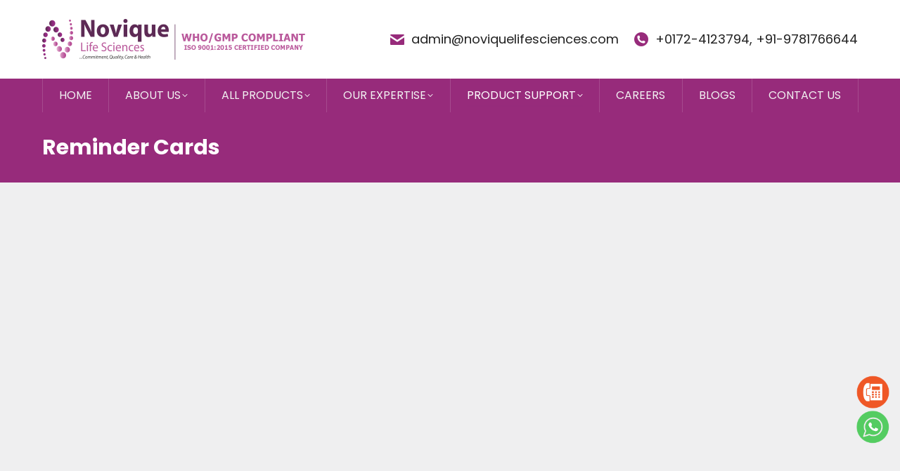

--- FILE ---
content_type: text/html; charset=UTF-8
request_url: https://www.noviquelife.com/reminder-cards/
body_size: 28408
content:
<!DOCTYPE html>
<!--[if !(IE 6) | !(IE 7) | !(IE 8)  ]><!-->
<html lang="en-US" prefix="og: https://ogp.me/ns#" class="no-js">
<!--<![endif]-->
<head>
	<meta charset="UTF-8" />
		<meta name="viewport" content="width=device-width, initial-scale=1, maximum-scale=1, user-scalable=0">
			<link rel="profile" href="https://gmpg.org/xfn/11" />
	
<!-- Search Engine Optimization by Rank Math - https://rankmath.com/ -->
<title>Reminder Cards - Novique Life Sciences</title>
<meta name="robots" content="index, follow, max-snippet:-1, max-video-preview:-1, max-image-preview:large"/>
<link rel="canonical" href="https://www.noviquelife.com/reminder-cards/" />
<meta property="og:locale" content="en_US" />
<meta property="og:type" content="article" />
<meta property="og:title" content="Reminder Cards - Novique Life Sciences" />
<meta property="og:url" content="https://www.noviquelife.com/reminder-cards/" />
<meta property="og:site_name" content="Novique Life Sciences" />
<meta property="og:updated_time" content="2021-11-11T17:08:43+05:30" />
<meta property="article:published_time" content="2021-04-19T09:33:37+05:30" />
<meta property="article:modified_time" content="2021-11-11T17:08:43+05:30" />
<meta name="twitter:card" content="summary_large_image" />
<meta name="twitter:title" content="Reminder Cards - Novique Life Sciences" />
<meta name="twitter:creator" content="@novique" />
<meta name="twitter:label1" content="Time to read" />
<meta name="twitter:data1" content="Less than a minute" />
<script type="application/ld+json" class="rank-math-schema">{"@context":"https://schema.org","@graph":[{"@type":"Organization","@id":"https://www.noviquelife.com/#organization","name":"Novique Life Sciences","url":"https://www.noviquelife.com"},{"@type":"WebSite","@id":"https://www.noviquelife.com/#website","url":"https://www.noviquelife.com","name":"Novique Life Sciences","publisher":{"@id":"https://www.noviquelife.com/#organization"},"inLanguage":"en-US"},{"@type":"WebPage","@id":"https://www.noviquelife.com/reminder-cards/#webpage","url":"https://www.noviquelife.com/reminder-cards/","name":"Reminder Cards - Novique Life Sciences","datePublished":"2021-04-19T09:33:37+05:30","dateModified":"2021-11-11T17:08:43+05:30","isPartOf":{"@id":"https://www.noviquelife.com/#website"},"inLanguage":"en-US"},{"@type":"Person","@id":"https://www.noviquelife.com/author/novique/","name":"Novique Life Sciences - Best PCD Pharma Company in Chandigarh","url":"https://www.noviquelife.com/author/novique/","image":{"@type":"ImageObject","@id":"https://secure.gravatar.com/avatar/7bcb23c99f122f523fe6fe95c75e23084468a568b916de99ae0be16aa8336938?s=96&amp;d=mm&amp;r=g","url":"https://secure.gravatar.com/avatar/7bcb23c99f122f523fe6fe95c75e23084468a568b916de99ae0be16aa8336938?s=96&amp;d=mm&amp;r=g","caption":"Novique Life Sciences - Best PCD Pharma Company in Chandigarh","inLanguage":"en-US"},"sameAs":["https://www.noviquelife.com/","https://twitter.com/novique"],"worksFor":{"@id":"https://www.noviquelife.com/#organization"}},{"@type":"Article","headline":"Reminder Cards - Novique Life Sciences","datePublished":"2021-04-19T09:33:37+05:30","dateModified":"2021-11-11T17:08:43+05:30","author":{"@id":"https://www.noviquelife.com/author/novique/","name":"Novique Life Sciences - Best PCD Pharma Company in Chandigarh"},"publisher":{"@id":"https://www.noviquelife.com/#organization"},"description":"\n","name":"Reminder Cards - Novique Life Sciences","@id":"https://www.noviquelife.com/reminder-cards/#richSnippet","isPartOf":{"@id":"https://www.noviquelife.com/reminder-cards/#webpage"},"inLanguage":"en-US","mainEntityOfPage":{"@id":"https://www.noviquelife.com/reminder-cards/#webpage"}}]}</script>
<!-- /Rank Math WordPress SEO plugin -->

<link rel='dns-prefetch' href='//fonts.googleapis.com' />
<link rel="alternate" type="application/rss+xml" title="Novique Life Sciences &raquo; Feed" href="https://www.noviquelife.com/feed/" />
<link rel="alternate" type="application/rss+xml" title="Novique Life Sciences &raquo; Comments Feed" href="https://www.noviquelife.com/comments/feed/" />
<link rel="alternate" title="oEmbed (JSON)" type="application/json+oembed" href="https://www.noviquelife.com/wp-json/oembed/1.0/embed?url=https%3A%2F%2Fwww.noviquelife.com%2Freminder-cards%2F" />
<link rel="alternate" title="oEmbed (XML)" type="text/xml+oembed" href="https://www.noviquelife.com/wp-json/oembed/1.0/embed?url=https%3A%2F%2Fwww.noviquelife.com%2Freminder-cards%2F&#038;format=xml" />
<style id='wp-img-auto-sizes-contain-inline-css' type='text/css'>
img:is([sizes=auto i],[sizes^="auto," i]){contain-intrinsic-size:3000px 1500px}
/*# sourceURL=wp-img-auto-sizes-contain-inline-css */
</style>
<style id='wp-emoji-styles-inline-css' type='text/css'>

	img.wp-smiley, img.emoji {
		display: inline !important;
		border: none !important;
		box-shadow: none !important;
		height: 1em !important;
		width: 1em !important;
		margin: 0 0.07em !important;
		vertical-align: -0.1em !important;
		background: none !important;
		padding: 0 !important;
	}
/*# sourceURL=wp-emoji-styles-inline-css */
</style>
<link rel='stylesheet' id='wp-block-library-css' href='https://www.noviquelife.com/wp-includes/css/dist/block-library/style.min.css?ver=6.9' type='text/css' media='all' />
<style id='global-styles-inline-css' type='text/css'>
:root{--wp--preset--aspect-ratio--square: 1;--wp--preset--aspect-ratio--4-3: 4/3;--wp--preset--aspect-ratio--3-4: 3/4;--wp--preset--aspect-ratio--3-2: 3/2;--wp--preset--aspect-ratio--2-3: 2/3;--wp--preset--aspect-ratio--16-9: 16/9;--wp--preset--aspect-ratio--9-16: 9/16;--wp--preset--color--black: #000000;--wp--preset--color--cyan-bluish-gray: #abb8c3;--wp--preset--color--white: #FFF;--wp--preset--color--pale-pink: #f78da7;--wp--preset--color--vivid-red: #cf2e2e;--wp--preset--color--luminous-vivid-orange: #ff6900;--wp--preset--color--luminous-vivid-amber: #fcb900;--wp--preset--color--light-green-cyan: #7bdcb5;--wp--preset--color--vivid-green-cyan: #00d084;--wp--preset--color--pale-cyan-blue: #8ed1fc;--wp--preset--color--vivid-cyan-blue: #0693e3;--wp--preset--color--vivid-purple: #9b51e0;--wp--preset--color--accent: #972b7b;--wp--preset--color--dark-gray: #111;--wp--preset--color--light-gray: #767676;--wp--preset--gradient--vivid-cyan-blue-to-vivid-purple: linear-gradient(135deg,rgb(6,147,227) 0%,rgb(155,81,224) 100%);--wp--preset--gradient--light-green-cyan-to-vivid-green-cyan: linear-gradient(135deg,rgb(122,220,180) 0%,rgb(0,208,130) 100%);--wp--preset--gradient--luminous-vivid-amber-to-luminous-vivid-orange: linear-gradient(135deg,rgb(252,185,0) 0%,rgb(255,105,0) 100%);--wp--preset--gradient--luminous-vivid-orange-to-vivid-red: linear-gradient(135deg,rgb(255,105,0) 0%,rgb(207,46,46) 100%);--wp--preset--gradient--very-light-gray-to-cyan-bluish-gray: linear-gradient(135deg,rgb(238,238,238) 0%,rgb(169,184,195) 100%);--wp--preset--gradient--cool-to-warm-spectrum: linear-gradient(135deg,rgb(74,234,220) 0%,rgb(151,120,209) 20%,rgb(207,42,186) 40%,rgb(238,44,130) 60%,rgb(251,105,98) 80%,rgb(254,248,76) 100%);--wp--preset--gradient--blush-light-purple: linear-gradient(135deg,rgb(255,206,236) 0%,rgb(152,150,240) 100%);--wp--preset--gradient--blush-bordeaux: linear-gradient(135deg,rgb(254,205,165) 0%,rgb(254,45,45) 50%,rgb(107,0,62) 100%);--wp--preset--gradient--luminous-dusk: linear-gradient(135deg,rgb(255,203,112) 0%,rgb(199,81,192) 50%,rgb(65,88,208) 100%);--wp--preset--gradient--pale-ocean: linear-gradient(135deg,rgb(255,245,203) 0%,rgb(182,227,212) 50%,rgb(51,167,181) 100%);--wp--preset--gradient--electric-grass: linear-gradient(135deg,rgb(202,248,128) 0%,rgb(113,206,126) 100%);--wp--preset--gradient--midnight: linear-gradient(135deg,rgb(2,3,129) 0%,rgb(40,116,252) 100%);--wp--preset--font-size--small: 13px;--wp--preset--font-size--medium: 20px;--wp--preset--font-size--large: 36px;--wp--preset--font-size--x-large: 42px;--wp--preset--spacing--20: 0.44rem;--wp--preset--spacing--30: 0.67rem;--wp--preset--spacing--40: 1rem;--wp--preset--spacing--50: 1.5rem;--wp--preset--spacing--60: 2.25rem;--wp--preset--spacing--70: 3.38rem;--wp--preset--spacing--80: 5.06rem;--wp--preset--shadow--natural: 6px 6px 9px rgba(0, 0, 0, 0.2);--wp--preset--shadow--deep: 12px 12px 50px rgba(0, 0, 0, 0.4);--wp--preset--shadow--sharp: 6px 6px 0px rgba(0, 0, 0, 0.2);--wp--preset--shadow--outlined: 6px 6px 0px -3px rgb(255, 255, 255), 6px 6px rgb(0, 0, 0);--wp--preset--shadow--crisp: 6px 6px 0px rgb(0, 0, 0);}:where(.is-layout-flex){gap: 0.5em;}:where(.is-layout-grid){gap: 0.5em;}body .is-layout-flex{display: flex;}.is-layout-flex{flex-wrap: wrap;align-items: center;}.is-layout-flex > :is(*, div){margin: 0;}body .is-layout-grid{display: grid;}.is-layout-grid > :is(*, div){margin: 0;}:where(.wp-block-columns.is-layout-flex){gap: 2em;}:where(.wp-block-columns.is-layout-grid){gap: 2em;}:where(.wp-block-post-template.is-layout-flex){gap: 1.25em;}:where(.wp-block-post-template.is-layout-grid){gap: 1.25em;}.has-black-color{color: var(--wp--preset--color--black) !important;}.has-cyan-bluish-gray-color{color: var(--wp--preset--color--cyan-bluish-gray) !important;}.has-white-color{color: var(--wp--preset--color--white) !important;}.has-pale-pink-color{color: var(--wp--preset--color--pale-pink) !important;}.has-vivid-red-color{color: var(--wp--preset--color--vivid-red) !important;}.has-luminous-vivid-orange-color{color: var(--wp--preset--color--luminous-vivid-orange) !important;}.has-luminous-vivid-amber-color{color: var(--wp--preset--color--luminous-vivid-amber) !important;}.has-light-green-cyan-color{color: var(--wp--preset--color--light-green-cyan) !important;}.has-vivid-green-cyan-color{color: var(--wp--preset--color--vivid-green-cyan) !important;}.has-pale-cyan-blue-color{color: var(--wp--preset--color--pale-cyan-blue) !important;}.has-vivid-cyan-blue-color{color: var(--wp--preset--color--vivid-cyan-blue) !important;}.has-vivid-purple-color{color: var(--wp--preset--color--vivid-purple) !important;}.has-black-background-color{background-color: var(--wp--preset--color--black) !important;}.has-cyan-bluish-gray-background-color{background-color: var(--wp--preset--color--cyan-bluish-gray) !important;}.has-white-background-color{background-color: var(--wp--preset--color--white) !important;}.has-pale-pink-background-color{background-color: var(--wp--preset--color--pale-pink) !important;}.has-vivid-red-background-color{background-color: var(--wp--preset--color--vivid-red) !important;}.has-luminous-vivid-orange-background-color{background-color: var(--wp--preset--color--luminous-vivid-orange) !important;}.has-luminous-vivid-amber-background-color{background-color: var(--wp--preset--color--luminous-vivid-amber) !important;}.has-light-green-cyan-background-color{background-color: var(--wp--preset--color--light-green-cyan) !important;}.has-vivid-green-cyan-background-color{background-color: var(--wp--preset--color--vivid-green-cyan) !important;}.has-pale-cyan-blue-background-color{background-color: var(--wp--preset--color--pale-cyan-blue) !important;}.has-vivid-cyan-blue-background-color{background-color: var(--wp--preset--color--vivid-cyan-blue) !important;}.has-vivid-purple-background-color{background-color: var(--wp--preset--color--vivid-purple) !important;}.has-black-border-color{border-color: var(--wp--preset--color--black) !important;}.has-cyan-bluish-gray-border-color{border-color: var(--wp--preset--color--cyan-bluish-gray) !important;}.has-white-border-color{border-color: var(--wp--preset--color--white) !important;}.has-pale-pink-border-color{border-color: var(--wp--preset--color--pale-pink) !important;}.has-vivid-red-border-color{border-color: var(--wp--preset--color--vivid-red) !important;}.has-luminous-vivid-orange-border-color{border-color: var(--wp--preset--color--luminous-vivid-orange) !important;}.has-luminous-vivid-amber-border-color{border-color: var(--wp--preset--color--luminous-vivid-amber) !important;}.has-light-green-cyan-border-color{border-color: var(--wp--preset--color--light-green-cyan) !important;}.has-vivid-green-cyan-border-color{border-color: var(--wp--preset--color--vivid-green-cyan) !important;}.has-pale-cyan-blue-border-color{border-color: var(--wp--preset--color--pale-cyan-blue) !important;}.has-vivid-cyan-blue-border-color{border-color: var(--wp--preset--color--vivid-cyan-blue) !important;}.has-vivid-purple-border-color{border-color: var(--wp--preset--color--vivid-purple) !important;}.has-vivid-cyan-blue-to-vivid-purple-gradient-background{background: var(--wp--preset--gradient--vivid-cyan-blue-to-vivid-purple) !important;}.has-light-green-cyan-to-vivid-green-cyan-gradient-background{background: var(--wp--preset--gradient--light-green-cyan-to-vivid-green-cyan) !important;}.has-luminous-vivid-amber-to-luminous-vivid-orange-gradient-background{background: var(--wp--preset--gradient--luminous-vivid-amber-to-luminous-vivid-orange) !important;}.has-luminous-vivid-orange-to-vivid-red-gradient-background{background: var(--wp--preset--gradient--luminous-vivid-orange-to-vivid-red) !important;}.has-very-light-gray-to-cyan-bluish-gray-gradient-background{background: var(--wp--preset--gradient--very-light-gray-to-cyan-bluish-gray) !important;}.has-cool-to-warm-spectrum-gradient-background{background: var(--wp--preset--gradient--cool-to-warm-spectrum) !important;}.has-blush-light-purple-gradient-background{background: var(--wp--preset--gradient--blush-light-purple) !important;}.has-blush-bordeaux-gradient-background{background: var(--wp--preset--gradient--blush-bordeaux) !important;}.has-luminous-dusk-gradient-background{background: var(--wp--preset--gradient--luminous-dusk) !important;}.has-pale-ocean-gradient-background{background: var(--wp--preset--gradient--pale-ocean) !important;}.has-electric-grass-gradient-background{background: var(--wp--preset--gradient--electric-grass) !important;}.has-midnight-gradient-background{background: var(--wp--preset--gradient--midnight) !important;}.has-small-font-size{font-size: var(--wp--preset--font-size--small) !important;}.has-medium-font-size{font-size: var(--wp--preset--font-size--medium) !important;}.has-large-font-size{font-size: var(--wp--preset--font-size--large) !important;}.has-x-large-font-size{font-size: var(--wp--preset--font-size--x-large) !important;}
/*# sourceURL=global-styles-inline-css */
</style>

<style id='classic-theme-styles-inline-css' type='text/css'>
/*! This file is auto-generated */
.wp-block-button__link{color:#fff;background-color:#32373c;border-radius:9999px;box-shadow:none;text-decoration:none;padding:calc(.667em + 2px) calc(1.333em + 2px);font-size:1.125em}.wp-block-file__button{background:#32373c;color:#fff;text-decoration:none}
/*# sourceURL=/wp-includes/css/classic-themes.min.css */
</style>
<link rel='stylesheet' id='rs-plugin-settings-css' href='https://www.noviquelife.com/wp-content/plugins/revslider/public/assets/css/rs6.css?ver=6.2.23' type='text/css' media='all' />
<style id='rs-plugin-settings-inline-css' type='text/css'>
#rs-demo-id {}
/*# sourceURL=rs-plugin-settings-inline-css */
</style>
<link rel='stylesheet' id='hfe-style-css' href='https://www.noviquelife.com/wp-content/plugins/header-footer-elementor/assets/css/header-footer-elementor.css?ver=1.6.16' type='text/css' media='all' />
<link rel='stylesheet' id='elementor-icons-css' href='https://www.noviquelife.com/wp-content/plugins/elementor/assets/lib/eicons/css/elementor-icons.min.css?ver=5.23.0' type='text/css' media='all' />
<link rel='stylesheet' id='elementor-frontend-css' href='https://www.noviquelife.com/wp-content/uploads/elementor/css/custom-frontend.min.css?ver=1700565719' type='text/css' media='all' />
<style id='elementor-frontend-inline-css' type='text/css'>
.elementor-1185 .elementor-element.elementor-element-5c4bacd3 .elementor-heading-title{color:#972b7b;}.elementor-1185 .elementor-element.elementor-element-6c90a81a .elementor-social-icon{background-color:#972b7b;}.elementor-1185 .elementor-element.elementor-element-6c90a81a .elementor-social-icon:hover{background-color:#972b7b;}
/*# sourceURL=elementor-frontend-inline-css */
</style>
<link rel='stylesheet' id='swiper-css' href='https://www.noviquelife.com/wp-content/plugins/elementor/assets/lib/swiper/css/swiper.min.css?ver=5.3.6' type='text/css' media='all' />
<link rel='stylesheet' id='elementor-post-1247-css' href='https://www.noviquelife.com/wp-content/uploads/elementor/css/post-1247.css?ver=1700565719' type='text/css' media='all' />
<link rel='stylesheet' id='elementor-pro-css' href='https://www.noviquelife.com/wp-content/uploads/elementor/css/custom-pro-frontend.min.css?ver=1700565719' type='text/css' media='all' />
<link rel='stylesheet' id='elementor-global-css' href='https://www.noviquelife.com/wp-content/uploads/elementor/css/global.css?ver=1700565719' type='text/css' media='all' />
<link rel='stylesheet' id='elementor-post-5411-css' href='https://www.noviquelife.com/wp-content/uploads/elementor/css/post-5411.css?ver=1700670308' type='text/css' media='all' />
<link rel='stylesheet' id='hfe-widgets-style-css' href='https://www.noviquelife.com/wp-content/plugins/header-footer-elementor/inc/widgets-css/frontend.css?ver=1.6.16' type='text/css' media='all' />
<link rel='stylesheet' id='the7-font-css' href='https://www.noviquelife.com/wp-content/themes/dt-the7/fonts/icomoon-the7-font/icomoon-the7-font.min.css?ver=11.7.2' type='text/css' media='all' />
<link rel='stylesheet' id='the7-awesome-fonts-css' href='https://www.noviquelife.com/wp-content/themes/dt-the7/fonts/FontAwesome/css/all.min.css?ver=11.7.2' type='text/css' media='all' />
<link rel='stylesheet' id='elementor-post-1185-css' href='https://www.noviquelife.com/wp-content/uploads/elementor/css/post-1185.css?ver=1725960361' type='text/css' media='all' />
<link rel='stylesheet' id='dt-web-fonts-css' href='https://fonts.googleapis.com/css?family=Roboto:400,600,700%7CPoppins:400,400italic,500,600,700,normal%7CRoboto+Condensed:400,600,700' type='text/css' media='all' />
<link rel='stylesheet' id='dt-main-css' href='https://www.noviquelife.com/wp-content/themes/dt-the7/css/main.min.css?ver=11.7.2' type='text/css' media='all' />
<style id='dt-main-inline-css' type='text/css'>
body #load {
  display: block;
  height: 100%;
  overflow: hidden;
  position: fixed;
  width: 100%;
  z-index: 9901;
  opacity: 1;
  visibility: visible;
  transition: all .35s ease-out;
}
.load-wrap {
  width: 100%;
  height: 100%;
  background-position: center center;
  background-repeat: no-repeat;
  text-align: center;
  display: -ms-flexbox;
  display: -ms-flex;
  display: flex;
  -ms-align-items: center;
  -ms-flex-align: center;
  align-items: center;
  -ms-flex-flow: column wrap;
  flex-flow: column wrap;
  -ms-flex-pack: center;
  -ms-justify-content: center;
  justify-content: center;
}
.load-wrap > svg {
  position: absolute;
  top: 50%;
  left: 50%;
  transform: translate(-50%,-50%);
}
#load {
  background: var(--the7-elementor-beautiful-loading-bg,#ffffff);
  --the7-beautiful-spinner-color2: var(--the7-beautiful-spinner-color,#972b7b);
}

/*# sourceURL=dt-main-inline-css */
</style>
<link rel='stylesheet' id='the7-custom-scrollbar-css' href='https://www.noviquelife.com/wp-content/themes/dt-the7/lib/custom-scrollbar/custom-scrollbar.min.css?ver=11.7.2' type='text/css' media='all' />
<link rel='stylesheet' id='the7-css-vars-css' href='https://www.noviquelife.com/wp-content/uploads/the7-css/css-vars.css?ver=2013df8dd6c3' type='text/css' media='all' />
<link rel='stylesheet' id='dt-custom-css' href='https://www.noviquelife.com/wp-content/uploads/the7-css/custom.css?ver=2013df8dd6c3' type='text/css' media='all' />
<link rel='stylesheet' id='dt-media-css' href='https://www.noviquelife.com/wp-content/uploads/the7-css/media.css?ver=2013df8dd6c3' type='text/css' media='all' />
<link rel='stylesheet' id='the7-elements-css' href='https://www.noviquelife.com/wp-content/uploads/the7-css/post-type-dynamic.css?ver=2013df8dd6c3' type='text/css' media='all' />
<link rel='stylesheet' id='style-css' href='https://www.noviquelife.com/wp-content/themes/dt-the7/style.css?ver=11.7.2' type='text/css' media='all' />
<link rel='stylesheet' id='the7-elementor-global-css' href='https://www.noviquelife.com/wp-content/themes/dt-the7/css/compatibility/elementor/elementor-global.min.css?ver=11.7.2' type='text/css' media='all' />
<link rel='stylesheet' id='google-fonts-1-css' href='https://fonts.googleapis.com/css?family=Roboto%3A100%2C100italic%2C200%2C200italic%2C300%2C300italic%2C400%2C400italic%2C500%2C500italic%2C600%2C600italic%2C700%2C700italic%2C800%2C800italic%2C900%2C900italic%7CRoboto+Slab%3A100%2C100italic%2C200%2C200italic%2C300%2C300italic%2C400%2C400italic%2C500%2C500italic%2C600%2C600italic%2C700%2C700italic%2C800%2C800italic%2C900%2C900italic&#038;display=auto&#038;ver=6.9' type='text/css' media='all' />
<link rel='stylesheet' id='elementor-icons-the7-icons-css' href='https://www.noviquelife.com/wp-content/themes/dt-the7/fonts/icomoon-the7-font/icomoon-the7-font.min.css?ver=11.7.2' type='text/css' media='all' />
<link rel='stylesheet' id='elementor-icons-shared-0-css' href='https://www.noviquelife.com/wp-content/plugins/elementor/assets/lib/font-awesome/css/fontawesome.min.css?ver=5.15.3' type='text/css' media='all' />
<link rel='stylesheet' id='elementor-icons-fa-brands-css' href='https://www.noviquelife.com/wp-content/plugins/elementor/assets/lib/font-awesome/css/brands.min.css?ver=5.15.3' type='text/css' media='all' />
<link rel="preconnect" href="https://fonts.gstatic.com/" crossorigin><script type="text/javascript" src="https://www.noviquelife.com/wp-includes/js/jquery/jquery.min.js?ver=3.7.1" id="jquery-core-js"></script>
<script type="text/javascript" src="https://www.noviquelife.com/wp-includes/js/jquery/jquery-migrate.min.js?ver=3.4.1" id="jquery-migrate-js"></script>
<script type="text/javascript" src="https://www.noviquelife.com/wp-content/plugins/revslider/public/assets/js/rbtools.min.js?ver=6.2.23" id="tp-tools-js"></script>
<script type="text/javascript" src="https://www.noviquelife.com/wp-content/plugins/revslider/public/assets/js/rs6.min.js?ver=6.2.23" id="revmin-js"></script>
<script type="text/javascript" id="f12-cf7-captcha-elementor-js-extra">
/* <![CDATA[ */
var f12_cf7_captcha_elementor = {"ajaxurl":"https://www.noviquelife.com/wp-admin/admin-ajax.php"};
//# sourceURL=f12-cf7-captcha-elementor-js-extra
/* ]]> */
</script>
<script type="text/javascript" src="https://www.noviquelife.com/wp-content/plugins/captcha-for-contact-form-7/compatibility/elementor/assets/f12-cf7-captcha-elementor.js?ver=6.9" id="f12-cf7-captcha-elementor-js"></script>
<script type="text/javascript" id="dt-above-fold-js-extra">
/* <![CDATA[ */
var dtLocal = {"themeUrl":"https://www.noviquelife.com/wp-content/themes/dt-the7","passText":"To view this protected post, enter the password below:","moreButtonText":{"loading":"Loading...","loadMore":"Load more"},"postID":"5411","ajaxurl":"https://www.noviquelife.com/wp-admin/admin-ajax.php","REST":{"baseUrl":"https://www.noviquelife.com/wp-json/the7/v1","endpoints":{"sendMail":"/send-mail"}},"contactMessages":{"required":"One or more fields have an error. Please check and try again.","terms":"Please accept the privacy policy.","fillTheCaptchaError":"Please, fill the captcha."},"captchaSiteKey":"","ajaxNonce":"228de6e4aa","pageData":{"type":"page","template":"page","layout":null},"themeSettings":{"smoothScroll":"off","lazyLoading":false,"desktopHeader":{"height":160},"ToggleCaptionEnabled":"disabled","ToggleCaption":"Navigation","floatingHeader":{"showAfter":140,"showMenu":true,"height":160,"logo":{"showLogo":true,"html":"\u003Cimg class=\" preload-me\" src=\"https://www.noviquelife.com/wp-content/uploads/2021/05/Logo-for-Website-NOVIQUE.png\" srcset=\"https://www.noviquelife.com/wp-content/uploads/2021/05/Logo-for-Website-NOVIQUE.png 375w, https://www.noviquelife.com/wp-content/uploads/2021/05/Logo-for-Website-NOVIQUE.png 375w\" width=\"375\" height=\"58\"   sizes=\"375px\" alt=\"Novique Life Sciences\" /\u003E","url":"https://www.noviquelife.com/"}},"topLine":{"floatingTopLine":{"logo":{"showLogo":false,"html":""}}},"mobileHeader":{"firstSwitchPoint":992,"secondSwitchPoint":500,"firstSwitchPointHeight":76,"secondSwitchPointHeight":56,"mobileToggleCaptionEnabled":"disabled","mobileToggleCaption":"Menu"},"stickyMobileHeaderFirstSwitch":{"logo":{"html":"\u003Cimg class=\" preload-me\" src=\"https://www.noviquelife.com/wp-content/uploads/2021/05/Logo-for-Website-NOVIQUE.png\" srcset=\"https://www.noviquelife.com/wp-content/uploads/2021/05/Logo-for-Website-NOVIQUE.png 375w, https://www.noviquelife.com/wp-content/uploads/2021/05/Logo-for-Website-NOVIQUE.png 375w\" width=\"375\" height=\"58\"   sizes=\"375px\" alt=\"Novique Life Sciences\" /\u003E"}},"stickyMobileHeaderSecondSwitch":{"logo":{"html":"\u003Cimg class=\" preload-me\" src=\"https://www.noviquelife.com/wp-content/uploads/2021/05/Logo-for-Website-NOVIQUE.png\" srcset=\"https://www.noviquelife.com/wp-content/uploads/2021/05/Logo-for-Website-NOVIQUE.png 375w, https://www.noviquelife.com/wp-content/uploads/2021/05/Logo-for-Website-NOVIQUE.png 375w\" width=\"375\" height=\"58\"   sizes=\"375px\" alt=\"Novique Life Sciences\" /\u003E"}},"sidebar":{"switchPoint":992},"boxedWidth":"1340px"},"elementor":{"settings":{"container_width":1300}}};
var dtShare = {"shareButtonText":{"facebook":"Share on Facebook","twitter":"Tweet","pinterest":"Pin it","linkedin":"Share on Linkedin","whatsapp":"Share on Whatsapp"},"overlayOpacity":"85"};
//# sourceURL=dt-above-fold-js-extra
/* ]]> */
</script>
<script type="text/javascript" src="https://www.noviquelife.com/wp-content/themes/dt-the7/js/above-the-fold.min.js?ver=11.7.2" id="dt-above-fold-js"></script>
<link rel="https://api.w.org/" href="https://www.noviquelife.com/wp-json/" /><link rel="alternate" title="JSON" type="application/json" href="https://www.noviquelife.com/wp-json/wp/v2/pages/5411" /><link rel="EditURI" type="application/rsd+xml" title="RSD" href="https://www.noviquelife.com/xmlrpc.php?rsd" />
<meta name="generator" content="WordPress 6.9" />
<link rel='shortlink' href='https://www.noviquelife.com/?p=5411' />
    
    <script type="text/javascript">
        var ajaxurl = 'https://www.noviquelife.com/wp-admin/admin-ajax.php';
    </script>
<meta property="og:site_name" content="Novique Life Sciences" />
<meta property="og:title" content="Reminder Cards" />
<meta property="og:url" content="https://www.noviquelife.com/reminder-cards/" />
<meta property="og:type" content="article" />
<meta name="generator" content="Elementor 3.16.4; features: e_dom_optimization, e_optimized_assets_loading; settings: css_print_method-external, google_font-enabled, font_display-auto">
<meta name="generator" content="Powered by Slider Revolution 6.2.23 - responsive, Mobile-Friendly Slider Plugin for WordPress with comfortable drag and drop interface." />
<!-- Google Tag Manager -->
<script>(function(w,d,s,l,i){w[l]=w[l]||[];w[l].push({'gtm.start':
new Date().getTime(),event:'gtm.js'});var f=d.getElementsByTagName(s)[0],
j=d.createElement(s),dl=l!='dataLayer'?'&l='+l:'';j.async=true;j.src=
'https://www.googletagmanager.com/gtm.js?id='+i+dl;f.parentNode.insertBefore(j,f);
})(window,document,'script','dataLayer','GTM-MK4P9WQB');</script>
<!-- End Google Tag Manager --><script type="text/javascript" id="the7-loader-script">
document.addEventListener("DOMContentLoaded", function(event) {
	var load = document.getElementById("load");
	if(!load.classList.contains('loader-removed')){
		var removeLoading = setTimeout(function() {
			load.className += " loader-removed";
		}, 300);
	}
});
</script>
		<link rel="icon" href="https://www.noviquelife.com/wp-content/uploads/2023/07/novique-favicon.png" type="image/png" sizes="16x16"/><link rel="icon" href="https://www.noviquelife.com/wp-content/uploads/2023/07/novique-favicon.png" type="image/png" sizes="32x32"/><script type="text/javascript">function setREVStartSize(e){
			//window.requestAnimationFrame(function() {				 
				window.RSIW = window.RSIW===undefined ? window.innerWidth : window.RSIW;	
				window.RSIH = window.RSIH===undefined ? window.innerHeight : window.RSIH;	
				try {								
					var pw = document.getElementById(e.c).parentNode.offsetWidth,
						newh;
					pw = pw===0 || isNaN(pw) ? window.RSIW : pw;
					e.tabw = e.tabw===undefined ? 0 : parseInt(e.tabw);
					e.thumbw = e.thumbw===undefined ? 0 : parseInt(e.thumbw);
					e.tabh = e.tabh===undefined ? 0 : parseInt(e.tabh);
					e.thumbh = e.thumbh===undefined ? 0 : parseInt(e.thumbh);
					e.tabhide = e.tabhide===undefined ? 0 : parseInt(e.tabhide);
					e.thumbhide = e.thumbhide===undefined ? 0 : parseInt(e.thumbhide);
					e.mh = e.mh===undefined || e.mh=="" || e.mh==="auto" ? 0 : parseInt(e.mh,0);		
					if(e.layout==="fullscreen" || e.l==="fullscreen") 						
						newh = Math.max(e.mh,window.RSIH);					
					else{					
						e.gw = Array.isArray(e.gw) ? e.gw : [e.gw];
						for (var i in e.rl) if (e.gw[i]===undefined || e.gw[i]===0) e.gw[i] = e.gw[i-1];					
						e.gh = e.el===undefined || e.el==="" || (Array.isArray(e.el) && e.el.length==0)? e.gh : e.el;
						e.gh = Array.isArray(e.gh) ? e.gh : [e.gh];
						for (var i in e.rl) if (e.gh[i]===undefined || e.gh[i]===0) e.gh[i] = e.gh[i-1];
											
						var nl = new Array(e.rl.length),
							ix = 0,						
							sl;					
						e.tabw = e.tabhide>=pw ? 0 : e.tabw;
						e.thumbw = e.thumbhide>=pw ? 0 : e.thumbw;
						e.tabh = e.tabhide>=pw ? 0 : e.tabh;
						e.thumbh = e.thumbhide>=pw ? 0 : e.thumbh;					
						for (var i in e.rl) nl[i] = e.rl[i]<window.RSIW ? 0 : e.rl[i];
						sl = nl[0];									
						for (var i in nl) if (sl>nl[i] && nl[i]>0) { sl = nl[i]; ix=i;}															
						var m = pw>(e.gw[ix]+e.tabw+e.thumbw) ? 1 : (pw-(e.tabw+e.thumbw)) / (e.gw[ix]);					
						newh =  (e.gh[ix] * m) + (e.tabh + e.thumbh);
					}				
					if(window.rs_init_css===undefined) window.rs_init_css = document.head.appendChild(document.createElement("style"));					
					document.getElementById(e.c).height = newh+"px";
					window.rs_init_css.innerHTML += "#"+e.c+"_wrapper { height: "+newh+"px }";				
				} catch(e){
					console.log("Failure at Presize of Slider:" + e)
				}					   
			//});
		  };</script>
		<style type="text/css" id="wp-custom-css">
			.footwhatsapp {
	position: fixed;
	bottom: 80px;
	right: 15px;
	width: 47px;
	z-index: 9999;
}
.footcall {
	position: fixed;
	bottom: 130px;
	right: 15px;
	width: 47px;
	z-index: 9999;
}
.page-id-12741 div#main {
    padding-top: 0;
}
.page-id-12861 div#main {
    padding: 0;
}
.page-id-12962 div#main {
    padding: 0;
}
.page-id-13550  div#main {
    padding-top: 10px;
}
.page-id-13488 div#main {
    padding-top: 10px;
}
.page-id-13586 div#main {
    padding-top: 10px;
}
.page-id-13666 div#main {
    padding-top: 10px;
}
.page-id-13755  div#main {
    padding-top: 0;
}
.page-id-13883 div#main {
    padding-top: 0px;
}		</style>
		<!-- Google Tag Manager -->
<script>(function(w,d,s,l,i){w[l]=w[l]||[];w[l].push({'gtm.start':
new Date().getTime(),event:'gtm.js'});var f=d.getElementsByTagName(s)[0],
j=d.createElement(s),dl=l!='dataLayer'?'&l='+l:'';j.async=true;j.src=
'https://www.googletagmanager.com/gtm.js?id='+i+dl;f.parentNode.insertBefore(j,f);
})(window,document,'script','dataLayer','GTM-N7BQ7DW');</script>
<!-- End Google Tag Manager -->

<!-- Google Tag Manager (noscript) -->
<noscript><iframe src="https://www.googletagmanager.com/ns.html?id=GTM-N7BQ7DW"
height="0" width="0" style="display:none;visibility:hidden"></iframe></noscript>
<!-- End Google Tag Manager (noscript) -->

<!-- Google tag (gtag.js) -->
<script async src="https://www.googletagmanager.com/gtag/js?id=AW-10847558937"></script>
<script>
  window.dataLayer = window.dataLayer || [];
  function gtag(){dataLayer.push(arguments);}
  gtag('js', new Date());

  gtag('config', 'AW-10847558937');
</script><style id='the7-custom-inline-css' type='text/css'>
.one-half,
.one-third,
.two-third,
.one-fourth {
    position: relative;
    margin-right: 4%;
    float: left;
    margin-bottom: 10px;
}
.two-third {
  margin-right: 2.5%;
}
.one-half { width: 48%; }
.one-third { width: 30.66%; }
.two-third { width: 66%; }
.one-fourth {width: 22%;}
.last {
    margin-right: 0 !important;
    clear: right;
}
@media only screen and (max-width: 1024px) {
.one-fourth {
        width: 100%;
        margin-right: 0;
    }
}
@media only screen and (max-width: 767px) {
    .one-half, .one-third, .two-third {
        width: 100%;
        margin-right: 0;
    }
}
.wpcf-wrap {
    min-height: 90px;
}
div.wpcf7-response-output {
    width: 100%;
    clear: both;
    margin: 0;
}
.wpcf-accept {
  clear: both;
}
.wpcf7-acceptance > .wpcf7-list-item {
  margin: 0;
}
.wpcf-accept > .wpcf7-form-control-wrap {
    display: inline-block !important;
}
</style>
<link rel='stylesheet' id='elementor-gallery-css' href='https://www.noviquelife.com/wp-content/plugins/elementor/assets/lib/e-gallery/css/e-gallery.min.css?ver=1.2.0' type='text/css' media='all' />
<link rel='stylesheet' id='e-animations-css' href='https://www.noviquelife.com/wp-content/plugins/elementor/assets/lib/animations/animations.min.css?ver=3.16.4' type='text/css' media='all' />
</head>
<body id="the7-body" class="wp-singular page-template-default page page-id-5411 wp-custom-logo wp-embed-responsive wp-theme-dt-the7 the7-core-ver-2.5.4 ehf-template-dt-the7 ehf-stylesheet-dt-the7 fancy-header-on dt-responsive-on right-mobile-menu-close-icon ouside-menu-close-icon mobile-hamburger-close-bg-enable mobile-hamburger-close-bg-hover-enable  fade-medium-mobile-menu-close-icon fade-medium-menu-close-icon srcset-enabled btn-flat custom-btn-color custom-btn-hover-color phantom-sticky phantom-shadow-decoration phantom-main-logo-on sticky-mobile-header top-header first-switch-logo-left first-switch-menu-right second-switch-logo-left second-switch-menu-right right-mobile-menu layzr-loading-on popup-message-style the7-ver-11.7.2 dt-fa-compatibility elementor-default elementor-kit-1247 elementor-page elementor-page-5411">
<!-- Google Tag Manager (noscript) -->
<noscript><iframe src="https://www.googletagmanager.com/ns.html?id=GTM-MK4P9WQB"
height="0" width="0" style="display:none;visibility:hidden"></iframe></noscript>
<!-- End Google Tag Manager (noscript) -->
<!-- The7 11.7.2 -->
<div id="load" class="spinner-loader">
	<div class="load-wrap"><style type="text/css">
    [class*="the7-spinner-animate-"]{
        animation: spinner-animation 1s cubic-bezier(1,1,1,1) infinite;
        x:46.5px;
        y:40px;
        width:7px;
        height:20px;
        fill:var(--the7-beautiful-spinner-color2);
        opacity: 0.2;
    }
    .the7-spinner-animate-2{
        animation-delay: 0.083s;
    }
    .the7-spinner-animate-3{
        animation-delay: 0.166s;
    }
    .the7-spinner-animate-4{
         animation-delay: 0.25s;
    }
    .the7-spinner-animate-5{
         animation-delay: 0.33s;
    }
    .the7-spinner-animate-6{
         animation-delay: 0.416s;
    }
    .the7-spinner-animate-7{
         animation-delay: 0.5s;
    }
    .the7-spinner-animate-8{
         animation-delay: 0.58s;
    }
    .the7-spinner-animate-9{
         animation-delay: 0.666s;
    }
    .the7-spinner-animate-10{
         animation-delay: 0.75s;
    }
    .the7-spinner-animate-11{
        animation-delay: 0.83s;
    }
    .the7-spinner-animate-12{
        animation-delay: 0.916s;
    }
    @keyframes spinner-animation{
        from {
            opacity: 1;
        }
        to{
            opacity: 0;
        }
    }
</style>
<svg width="75px" height="75px" xmlns="http://www.w3.org/2000/svg" viewBox="0 0 100 100" preserveAspectRatio="xMidYMid">
	<rect class="the7-spinner-animate-1" rx="5" ry="5" transform="rotate(0 50 50) translate(0 -30)"></rect>
	<rect class="the7-spinner-animate-2" rx="5" ry="5" transform="rotate(30 50 50) translate(0 -30)"></rect>
	<rect class="the7-spinner-animate-3" rx="5" ry="5" transform="rotate(60 50 50) translate(0 -30)"></rect>
	<rect class="the7-spinner-animate-4" rx="5" ry="5" transform="rotate(90 50 50) translate(0 -30)"></rect>
	<rect class="the7-spinner-animate-5" rx="5" ry="5" transform="rotate(120 50 50) translate(0 -30)"></rect>
	<rect class="the7-spinner-animate-6" rx="5" ry="5" transform="rotate(150 50 50) translate(0 -30)"></rect>
	<rect class="the7-spinner-animate-7" rx="5" ry="5" transform="rotate(180 50 50) translate(0 -30)"></rect>
	<rect class="the7-spinner-animate-8" rx="5" ry="5" transform="rotate(210 50 50) translate(0 -30)"></rect>
	<rect class="the7-spinner-animate-9" rx="5" ry="5" transform="rotate(240 50 50) translate(0 -30)"></rect>
	<rect class="the7-spinner-animate-10" rx="5" ry="5" transform="rotate(270 50 50) translate(0 -30)"></rect>
	<rect class="the7-spinner-animate-11" rx="5" ry="5" transform="rotate(300 50 50) translate(0 -30)"></rect>
	<rect class="the7-spinner-animate-12" rx="5" ry="5" transform="rotate(330 50 50) translate(0 -30)"></rect>
</svg></div>
</div>
<div id="page" >
	<a class="skip-link screen-reader-text" href="#content">Skip to content</a>

<div class="masthead classic-header justify bg-behind-menu widgets dividers surround shadow-mobile-header-decoration small-mobile-menu-icon mobile-menu-icon-bg-on mobile-menu-icon-hover-bg-on dt-parent-menu-clickable show-sub-menu-on-hover"  role="banner">

	<div class="top-bar top-bar-empty top-bar-line-hide">
	<div class="top-bar-bg" ></div>
	<div class="mini-widgets left-widgets"></div><div class="mini-widgets right-widgets"></div></div>

	<header class="header-bar">

		<div class="branding">
	<div id="site-title" class="assistive-text">Novique Life Sciences</div>
	<div id="site-description" class="assistive-text"></div>
	<a class="same-logo" href="https://www.noviquelife.com/"><img class=" preload-me" src="https://www.noviquelife.com/wp-content/uploads/2021/05/Logo-for-Website-NOVIQUE.png" srcset="https://www.noviquelife.com/wp-content/uploads/2021/05/Logo-for-Website-NOVIQUE.png 375w, https://www.noviquelife.com/wp-content/uploads/2021/05/Logo-for-Website-NOVIQUE.png 375w" width="375" height="58"   sizes="375px" alt="Novique Life Sciences" /></a><div class="mini-widgets"></div><div class="mini-widgets"><a href="mailto:admin@noviquelifesciences.com" class="mini-contacts email show-on-desktop near-logo-first-switch in-menu-second-switch"><i class="fa-fw the7-mw-icon-mail-bold"></i>admin@noviquelifesciences.com</a><a href="tel:+919781766644" class="mini-contacts phone show-on-desktop near-logo-first-switch in-menu-second-switch"><i class="fa-fw icomoon-the7-font-the7-phone-04"></i>+0172-4123794, +91-9781766644</a></div></div>

		<nav class="navigation">

			<ul id="primary-menu" class="main-nav underline-decoration from-centre-line level-arrows-on"><li class="menu-item menu-item-type-post_type menu-item-object-page menu-item-home menu-item-1334 first depth-0"><a href='https://www.noviquelife.com/' data-level='1'><span class="menu-item-text"><span class="menu-text">Home</span></span></a></li> <li class="menu-item menu-item-type-post_type menu-item-object-page menu-item-has-children menu-item-2236 has-children depth-0"><a href='https://www.noviquelife.com/about-best-pcd-pharma-franchise-company-in-chandigarh-novique-life-sciences/' data-level='1'><span class="menu-item-text"><span class="menu-text">About Us</span></span></a><ul class="sub-nav hover-style-bg level-arrows-on"><li class="menu-item menu-item-type-custom menu-item-object-custom menu-item-4424 first depth-1"><a href='/about-best-pcd-pharma-franchise-company-in-chandigarh-novique-life-sciences/#!/whoweare' data-level='2'><span class="menu-item-text"><span class="menu-text">Who We Are</span></span></a></li> <li class="menu-item menu-item-type-custom menu-item-object-custom menu-item-4434 depth-1"><a href='/about-best-pcd-pharma-franchise-company-in-chandigarh-novique-life-sciences/#!/vision' data-level='2'><span class="menu-item-text"><span class="menu-text">VISION &#038; MISION</span></span></a></li> <li class="menu-item menu-item-type-custom menu-item-object-custom menu-item-4435 depth-1"><a href='/about-best-pcd-pharma-franchise-company-in-chandigarh-novique-life-sciences/#!/culture' data-level='2'><span class="menu-item-text"><span class="menu-text">Our Culture</span></span></a></li> <li class="menu-item menu-item-type-custom menu-item-object-custom menu-item-4436 depth-1"><a href='/about-best-pcd-pharma-franchise-company-in-chandigarh-novique-life-sciences/#!/values' data-level='2'><span class="menu-item-text"><span class="menu-text">Our Values</span></span></a></li> </ul></li> <li class="menu-item menu-item-type-custom menu-item-object-custom menu-item-has-children menu-item-3800 has-children depth-0"><a href='#' data-level='1'><span class="menu-item-text"><span class="menu-text">All Products</span></span></a><ul class="sub-nav hover-style-bg level-arrows-on"><li class="menu-item menu-item-type-custom menu-item-object-custom menu-item-has-children menu-item-3801 first has-children depth-1"><a href='#' data-level='2'><span class="menu-item-text"><span class="menu-text">Drug Classification</span></span></a><ul class="sub-nav hover-style-bg level-arrows-on"><li class="menu-item menu-item-type-post_type menu-item-object-page menu-item-4725 first depth-2"><a href='https://www.noviquelife.com/gastro-antacid/' data-level='3'><span class="menu-item-text"><span class="menu-text">GASTRO &#038; ANTACID</span></span></a></li> <li class="menu-item menu-item-type-post_type menu-item-object-page menu-item-4730 depth-2"><a href='https://www.noviquelife.com/cough-anticold-anti-allregic/' data-level='3'><span class="menu-item-text"><span class="menu-text">COUGH ANTICOLD &#038; ANTI ALLREGIC</span></span></a></li> <li class="menu-item menu-item-type-post_type menu-item-object-page menu-item-4726 depth-2"><a href='https://www.noviquelife.com/anti-infective-2/' data-level='3'><span class="menu-item-text"><span class="menu-text">ANTI INFECTIVE</span></span></a></li> <li class="menu-item menu-item-type-post_type menu-item-object-page menu-item-4732 depth-2"><a href='https://www.noviquelife.com/nsaids-pain-releif/' data-level='3'><span class="menu-item-text"><span class="menu-text">NSAIDS &#038; PAIN RELEIF</span></span></a></li> <li class="menu-item menu-item-type-post_type menu-item-object-page menu-item-4728 depth-2"><a href='https://www.noviquelife.com/antifungals-2/' data-level='3'><span class="menu-item-text"><span class="menu-text">ANTIFUNGALS</span></span></a></li> <li class="menu-item menu-item-type-post_type menu-item-object-page menu-item-4729 depth-2"><a href='https://www.noviquelife.com/corticosteroid-2/' data-level='3'><span class="menu-item-text"><span class="menu-text">CORTICOSTEROID</span></span></a></li> <li class="menu-item menu-item-type-post_type menu-item-object-page menu-item-4727 depth-2"><a href='https://www.noviquelife.com/antiemetic-2/' data-level='3'><span class="menu-item-text"><span class="menu-text">ANTIEMETIC</span></span></a></li> <li class="menu-item menu-item-type-post_type menu-item-object-page menu-item-4731 depth-2"><a href='https://www.noviquelife.com/haemostatic-2/' data-level='3'><span class="menu-item-text"><span class="menu-text">HAEMOSTATIC</span></span></a></li> <li class="menu-item menu-item-type-post_type menu-item-object-page menu-item-4734 depth-2"><a href='https://www.noviquelife.com/dental/' data-level='3'><span class="menu-item-text"><span class="menu-text">DENTAL</span></span></a></li> </ul></li> <li class="menu-item menu-item-type-custom menu-item-object-custom menu-item-has-children menu-item-3802 has-children depth-1"><a href='#' data-level='2'><span class="menu-item-text"><span class="menu-text">By Dosage Form</span></span></a><ul class="sub-nav hover-style-bg level-arrows-on"><li class="menu-item menu-item-type-custom menu-item-object-custom menu-item-3804 first depth-2"><a href='/capsules/' data-level='3'><span class="menu-item-text"><span class="menu-text">Capsules</span></span></a></li> <li class="menu-item menu-item-type-custom menu-item-object-custom menu-item-3806 depth-2"><a href='/tablets/' data-level='3'><span class="menu-item-text"><span class="menu-text">Tablets</span></span></a></li> <li class="menu-item menu-item-type-custom menu-item-object-custom menu-item-3805 depth-2"><a href='/softgel/' data-level='3'><span class="menu-item-text"><span class="menu-text">Softgel</span></span></a></li> <li class="menu-item menu-item-type-custom menu-item-object-custom menu-item-3808 depth-2"><a href='/injection/' data-level='3'><span class="menu-item-text"><span class="menu-text">Injection</span></span></a></li> <li class="menu-item menu-item-type-custom menu-item-object-custom menu-item-3810 depth-2"><a href='/creams-ointments-gelssoapshampo-lotion-dusting-powder/' data-level='3'><span class="menu-item-text"><span class="menu-text">Creams</span></span></a></li> <li class="menu-item menu-item-type-custom menu-item-object-custom menu-item-3809 depth-2"><a href='/powder-scahets/' data-level='3'><span class="menu-item-text"><span class="menu-text">Powder &#038; Scahets</span></span></a></li> <li class="menu-item menu-item-type-custom menu-item-object-custom menu-item-3807 depth-2"><a href='/dry-syrup-syrups-and-suspension/' data-level='3'><span class="menu-item-text"><span class="menu-text">Dry Syrup, Syrups and Suspension</span></span></a></li> </ul></li> <li class="menu-item menu-item-type-custom menu-item-object-custom menu-item-has-children menu-item-3803 has-children depth-1"><a href='#' data-level='2'><span class="menu-item-text"><span class="menu-text">By Therapy</span></span></a><ul class="sub-nav hover-style-bg level-arrows-on"><li class="menu-item menu-item-type-post_type menu-item-object-page menu-item-4741 first depth-2"><a href='https://www.noviquelife.com/gp/' data-level='3'><span class="menu-item-text"><span class="menu-text">Buy GP product</span></span></a></li> <li class="menu-item menu-item-type-post_type menu-item-object-page menu-item-4740 depth-2"><a href='https://www.noviquelife.com/gastro/' data-level='3'><span class="menu-item-text"><span class="menu-text">GASTRO</span></span></a></li> <li class="menu-item menu-item-type-post_type menu-item-object-page menu-item-4736 depth-2"><a href='https://www.noviquelife.com/cp/' data-level='3'><span class="menu-item-text"><span class="menu-text">Best CP Medicine</span></span></a></li> <li class="menu-item menu-item-type-post_type menu-item-object-page menu-item-4735 depth-2"><a href='https://www.noviquelife.com/cardio-diabeto/' data-level='3'><span class="menu-item-text"><span class="menu-text">CARDIO &#038; DIABETO</span></span></a></li> <li class="menu-item menu-item-type-post_type menu-item-object-page menu-item-4743 depth-2"><a href='https://www.noviquelife.com/ortho/' data-level='3'><span class="menu-item-text"><span class="menu-text">Buy ORTHO Medicine</span></span></a></li> <li class="menu-item menu-item-type-post_type menu-item-object-page menu-item-4742 depth-2"><a href='https://www.noviquelife.com/gynae/' data-level='3'><span class="menu-item-text"><span class="menu-text">Buy GYNAE in India</span></span></a></li> <li class="menu-item menu-item-type-post_type menu-item-object-page menu-item-4737 depth-2"><a href='https://www.noviquelife.com/dentals/' data-level='3'><span class="menu-item-text"><span class="menu-text">DENTAL</span></span></a></li> <li class="menu-item menu-item-type-post_type menu-item-object-page menu-item-4739 depth-2"><a href='https://www.noviquelife.com/ent/' data-level='3'><span class="menu-item-text"><span class="menu-text">ENT</span></span></a></li> <li class="menu-item menu-item-type-post_type menu-item-object-page menu-item-4738 depth-2"><a href='https://www.noviquelife.com/derma/' data-level='3'><span class="menu-item-text"><span class="menu-text">Best DERMA Products</span></span></a></li> <li class="menu-item menu-item-type-post_type menu-item-object-page menu-item-4744 depth-2"><a href='https://www.noviquelife.com/paed/' data-level='3'><span class="menu-item-text"><span class="menu-text">PAED</span></span></a></li> <li class="menu-item menu-item-type-post_type menu-item-object-page menu-item-4745 depth-2"><a href='https://www.noviquelife.com/surgery/' data-level='3'><span class="menu-item-text"><span class="menu-text">SURGERY</span></span></a></li> </ul></li> </ul></li> <li class="menu-item menu-item-type-post_type menu-item-object-page menu-item-has-children menu-item-3694 has-children depth-0"><a href='https://www.noviquelife.com/our-expertise/' data-level='1'><span class="menu-item-text"><span class="menu-text">Our Expertise</span></span></a><ul class="sub-nav hover-style-bg level-arrows-on"><li class="menu-item menu-item-type-post_type menu-item-object-page menu-item-5703 first depth-1"><a href='https://www.noviquelife.com/pcd-pharma-franchise/' data-level='2'><span class="menu-item-text"><span class="menu-text">PCD Pharma Franchise</span></span></a></li> <li class="menu-item menu-item-type-post_type menu-item-object-page menu-item-5945 depth-1"><a href='https://www.noviquelife.com/best-pharma-franchise-company/' data-level='2'><span class="menu-item-text"><span class="menu-text">Best Pharma Franchise Company</span></span></a></li> <li class="menu-item menu-item-type-post_type menu-item-object-page menu-item-5944 depth-1"><a href='https://www.noviquelife.com/best-medicine-manufacturing-company-in-india/' data-level='2'><span class="menu-item-text"><span class="menu-text">Best Medicine Companies In India</span></span></a></li> <li class="menu-item menu-item-type-post_type menu-item-object-page menu-item-5943 depth-1"><a href='https://www.noviquelife.com/best-pharma-company-in-chandigarh/' data-level='2'><span class="menu-item-text"><span class="menu-text">Best Pharma Company In Chandigarh</span></span></a></li> <li class="menu-item menu-item-type-post_type menu-item-object-page menu-item-5942 depth-1"><a href='https://www.noviquelife.com/pharma-franchise-companies-in-chandigarh/' data-level='2'><span class="menu-item-text"><span class="menu-text">Pharma Franchise Companies In Chandigarh</span></span></a></li> <li class="menu-item menu-item-type-post_type menu-item-object-page menu-item-5941 depth-1"><a href='https://www.noviquelife.com/pcd-pharma-distributors/' data-level='2'><span class="menu-item-text"><span class="menu-text">PCD Pharma Distributors</span></span></a></li> <li class="menu-item menu-item-type-post_type menu-item-object-page menu-item-5940 depth-1"><a href='https://www.noviquelife.com/pcd-pharma-manufacturer/' data-level='2'><span class="menu-item-text"><span class="menu-text">PCD Pharma Manufacturer</span></span></a></li> <li class="menu-item menu-item-type-post_type menu-item-object-page menu-item-5939 depth-1"><a href='https://www.noviquelife.com/pharmaceutical-ethical-marketing/' data-level='2'><span class="menu-item-text"><span class="menu-text">Pharmaceutical Ethical Marketing</span></span></a></li> <li class="menu-item menu-item-type-post_type menu-item-object-page menu-item-7828 depth-1"><a href='https://www.noviquelife.com/pcd-pharma-franchise-in-kerala/' data-level='2'><span class="menu-item-text"><span class="menu-text">Pcd Pharma Franchise Kerala</span></span></a></li> <li class="menu-item menu-item-type-post_type menu-item-object-page menu-item-7829 depth-1"><a href='https://www.noviquelife.com/hyderabad-pcd-pharma-companies/' data-level='2'><span class="menu-item-text"><span class="menu-text">Hyderabad PCD Pharma Companies</span></span></a></li> <li class="menu-item menu-item-type-post_type menu-item-object-page menu-item-5938 depth-1"><a href='https://www.noviquelife.com/monopoly-pcd-pharma-franchise/' data-level='2'><span class="menu-item-text"><span class="menu-text">Monopoly PCD Pharma Franchise</span></span></a></li> <li class="menu-item menu-item-type-post_type menu-item-object-page menu-item-5937 depth-1"><a href='https://www.noviquelife.com/propaganda-company-pharma/' data-level='2'><span class="menu-item-text"><span class="menu-text">Propaganda Company Pharma</span></span></a></li> <li class="menu-item menu-item-type-post_type menu-item-object-page menu-item-5936 depth-1"><a href='https://www.noviquelife.com/pharmaceutical-marketing-services/' data-level='2'><span class="menu-item-text"><span class="menu-text">Pharmaceutical Marketing Services</span></span></a></li> </ul></li> <li class="menu-item menu-item-type-custom menu-item-object-custom current-menu-ancestor current-menu-parent menu-item-has-children menu-item-3811 act has-children depth-0"><a href='#' data-level='1'><span class="menu-item-text"><span class="menu-text">Product Support</span></span></a><ul class="sub-nav hover-style-bg level-arrows-on"><li class="menu-item menu-item-type-post_type menu-item-object-page menu-item-5453 first depth-1"><a href='https://www.noviquelife.com/mr-bag/' data-level='2'><span class="menu-item-text"><span class="menu-text">Mr Bag</span></span></a></li> <li class="menu-item menu-item-type-custom menu-item-object-custom menu-item-3813 depth-1"><a href='/visual-aids' target='_blank' data-level='2'><span class="menu-item-text"><span class="menu-text">Visual Aid</span></span></a></li> <li class="menu-item menu-item-type-custom menu-item-object-custom menu-item-3814 depth-1"><a href='/product-catalogue' data-level='2'><span class="menu-item-text"><span class="menu-text">Product Catalogue</span></span></a></li> <li class="menu-item menu-item-type-post_type menu-item-object-page menu-item-5449 depth-1"><a href='https://www.noviquelife.com/lbls/' data-level='2'><span class="menu-item-text"><span class="menu-text">LBLs</span></span></a></li> <li class="menu-item menu-item-type-post_type menu-item-object-page current-menu-item page_item page-item-5411 current_page_item menu-item-5450 act depth-1"><a href='https://www.noviquelife.com/reminder-cards/' data-level='2'><span class="menu-item-text"><span class="menu-text">Reminder Cards</span></span></a></li> <li class="menu-item menu-item-type-post_type menu-item-object-page menu-item-5481 depth-1"><a href='https://www.noviquelife.com/sample-catch-covers/' data-level='2'><span class="menu-item-text"><span class="menu-text">Sample Catch Covers</span></span></a></li> <li class="menu-item menu-item-type-post_type menu-item-object-page menu-item-5451 depth-1"><a href='https://www.noviquelife.com/visiting-cards/' data-level='2'><span class="menu-item-text"><span class="menu-text">Visiting Cards</span></span></a></li> <li class="menu-item menu-item-type-post_type menu-item-object-page menu-item-5452 depth-1"><a href='https://www.noviquelife.com/pens-and-rx-pads/' data-level='2'><span class="menu-item-text"><span class="menu-text">Pens and Rx Pads</span></span></a></li> </ul></li> <li class="menu-item menu-item-type-post_type menu-item-object-page menu-item-3127 depth-0"><a href='https://www.noviquelife.com/career/' data-level='1'><span class="menu-item-text"><span class="menu-text">Careers</span></span></a></li> <li class="menu-item menu-item-type-post_type menu-item-object-page menu-item-6829 depth-0"><a href='https://www.noviquelife.com/blog/' data-level='1'><span class="menu-item-text"><span class="menu-text">Blogs</span></span></a></li> <li class="menu-item menu-item-type-post_type menu-item-object-page menu-item-4585 last depth-0"><a href='https://www.noviquelife.com/contact-us/' data-level='1'><span class="menu-item-text"><span class="menu-text">Contact Us</span></span></a></li> </ul>
			
		</nav>

	</header>

</div>
<div role="navigation" class="dt-mobile-header mobile-menu-show-divider">
	<div class="dt-close-mobile-menu-icon"><div class="close-line-wrap"><span class="close-line"></span><span class="close-line"></span><span class="close-line"></span></div></div>	<ul id="mobile-menu" class="mobile-main-nav">
		<li class="menu-item menu-item-type-post_type menu-item-object-page menu-item-home menu-item-1334 first depth-0"><a href='https://www.noviquelife.com/' data-level='1'><span class="menu-item-text"><span class="menu-text">Home</span></span></a></li> <li class="menu-item menu-item-type-post_type menu-item-object-page menu-item-has-children menu-item-2236 has-children depth-0"><a href='https://www.noviquelife.com/about-best-pcd-pharma-franchise-company-in-chandigarh-novique-life-sciences/' data-level='1'><span class="menu-item-text"><span class="menu-text">About Us</span></span></a><ul class="sub-nav hover-style-bg level-arrows-on"><li class="menu-item menu-item-type-custom menu-item-object-custom menu-item-4424 first depth-1"><a href='/about-best-pcd-pharma-franchise-company-in-chandigarh-novique-life-sciences/#!/whoweare' data-level='2'><span class="menu-item-text"><span class="menu-text">Who We Are</span></span></a></li> <li class="menu-item menu-item-type-custom menu-item-object-custom menu-item-4434 depth-1"><a href='/about-best-pcd-pharma-franchise-company-in-chandigarh-novique-life-sciences/#!/vision' data-level='2'><span class="menu-item-text"><span class="menu-text">VISION &#038; MISION</span></span></a></li> <li class="menu-item menu-item-type-custom menu-item-object-custom menu-item-4435 depth-1"><a href='/about-best-pcd-pharma-franchise-company-in-chandigarh-novique-life-sciences/#!/culture' data-level='2'><span class="menu-item-text"><span class="menu-text">Our Culture</span></span></a></li> <li class="menu-item menu-item-type-custom menu-item-object-custom menu-item-4436 depth-1"><a href='/about-best-pcd-pharma-franchise-company-in-chandigarh-novique-life-sciences/#!/values' data-level='2'><span class="menu-item-text"><span class="menu-text">Our Values</span></span></a></li> </ul></li> <li class="menu-item menu-item-type-custom menu-item-object-custom menu-item-has-children menu-item-3800 has-children depth-0"><a href='#' data-level='1'><span class="menu-item-text"><span class="menu-text">All Products</span></span></a><ul class="sub-nav hover-style-bg level-arrows-on"><li class="menu-item menu-item-type-custom menu-item-object-custom menu-item-has-children menu-item-3801 first has-children depth-1"><a href='#' data-level='2'><span class="menu-item-text"><span class="menu-text">Drug Classification</span></span></a><ul class="sub-nav hover-style-bg level-arrows-on"><li class="menu-item menu-item-type-post_type menu-item-object-page menu-item-4725 first depth-2"><a href='https://www.noviquelife.com/gastro-antacid/' data-level='3'><span class="menu-item-text"><span class="menu-text">GASTRO &#038; ANTACID</span></span></a></li> <li class="menu-item menu-item-type-post_type menu-item-object-page menu-item-4730 depth-2"><a href='https://www.noviquelife.com/cough-anticold-anti-allregic/' data-level='3'><span class="menu-item-text"><span class="menu-text">COUGH ANTICOLD &#038; ANTI ALLREGIC</span></span></a></li> <li class="menu-item menu-item-type-post_type menu-item-object-page menu-item-4726 depth-2"><a href='https://www.noviquelife.com/anti-infective-2/' data-level='3'><span class="menu-item-text"><span class="menu-text">ANTI INFECTIVE</span></span></a></li> <li class="menu-item menu-item-type-post_type menu-item-object-page menu-item-4732 depth-2"><a href='https://www.noviquelife.com/nsaids-pain-releif/' data-level='3'><span class="menu-item-text"><span class="menu-text">NSAIDS &#038; PAIN RELEIF</span></span></a></li> <li class="menu-item menu-item-type-post_type menu-item-object-page menu-item-4728 depth-2"><a href='https://www.noviquelife.com/antifungals-2/' data-level='3'><span class="menu-item-text"><span class="menu-text">ANTIFUNGALS</span></span></a></li> <li class="menu-item menu-item-type-post_type menu-item-object-page menu-item-4729 depth-2"><a href='https://www.noviquelife.com/corticosteroid-2/' data-level='3'><span class="menu-item-text"><span class="menu-text">CORTICOSTEROID</span></span></a></li> <li class="menu-item menu-item-type-post_type menu-item-object-page menu-item-4727 depth-2"><a href='https://www.noviquelife.com/antiemetic-2/' data-level='3'><span class="menu-item-text"><span class="menu-text">ANTIEMETIC</span></span></a></li> <li class="menu-item menu-item-type-post_type menu-item-object-page menu-item-4731 depth-2"><a href='https://www.noviquelife.com/haemostatic-2/' data-level='3'><span class="menu-item-text"><span class="menu-text">HAEMOSTATIC</span></span></a></li> <li class="menu-item menu-item-type-post_type menu-item-object-page menu-item-4734 depth-2"><a href='https://www.noviquelife.com/dental/' data-level='3'><span class="menu-item-text"><span class="menu-text">DENTAL</span></span></a></li> </ul></li> <li class="menu-item menu-item-type-custom menu-item-object-custom menu-item-has-children menu-item-3802 has-children depth-1"><a href='#' data-level='2'><span class="menu-item-text"><span class="menu-text">By Dosage Form</span></span></a><ul class="sub-nav hover-style-bg level-arrows-on"><li class="menu-item menu-item-type-custom menu-item-object-custom menu-item-3804 first depth-2"><a href='/capsules/' data-level='3'><span class="menu-item-text"><span class="menu-text">Capsules</span></span></a></li> <li class="menu-item menu-item-type-custom menu-item-object-custom menu-item-3806 depth-2"><a href='/tablets/' data-level='3'><span class="menu-item-text"><span class="menu-text">Tablets</span></span></a></li> <li class="menu-item menu-item-type-custom menu-item-object-custom menu-item-3805 depth-2"><a href='/softgel/' data-level='3'><span class="menu-item-text"><span class="menu-text">Softgel</span></span></a></li> <li class="menu-item menu-item-type-custom menu-item-object-custom menu-item-3808 depth-2"><a href='/injection/' data-level='3'><span class="menu-item-text"><span class="menu-text">Injection</span></span></a></li> <li class="menu-item menu-item-type-custom menu-item-object-custom menu-item-3810 depth-2"><a href='/creams-ointments-gelssoapshampo-lotion-dusting-powder/' data-level='3'><span class="menu-item-text"><span class="menu-text">Creams</span></span></a></li> <li class="menu-item menu-item-type-custom menu-item-object-custom menu-item-3809 depth-2"><a href='/powder-scahets/' data-level='3'><span class="menu-item-text"><span class="menu-text">Powder &#038; Scahets</span></span></a></li> <li class="menu-item menu-item-type-custom menu-item-object-custom menu-item-3807 depth-2"><a href='/dry-syrup-syrups-and-suspension/' data-level='3'><span class="menu-item-text"><span class="menu-text">Dry Syrup, Syrups and Suspension</span></span></a></li> </ul></li> <li class="menu-item menu-item-type-custom menu-item-object-custom menu-item-has-children menu-item-3803 has-children depth-1"><a href='#' data-level='2'><span class="menu-item-text"><span class="menu-text">By Therapy</span></span></a><ul class="sub-nav hover-style-bg level-arrows-on"><li class="menu-item menu-item-type-post_type menu-item-object-page menu-item-4741 first depth-2"><a href='https://www.noviquelife.com/gp/' data-level='3'><span class="menu-item-text"><span class="menu-text">Buy GP product</span></span></a></li> <li class="menu-item menu-item-type-post_type menu-item-object-page menu-item-4740 depth-2"><a href='https://www.noviquelife.com/gastro/' data-level='3'><span class="menu-item-text"><span class="menu-text">GASTRO</span></span></a></li> <li class="menu-item menu-item-type-post_type menu-item-object-page menu-item-4736 depth-2"><a href='https://www.noviquelife.com/cp/' data-level='3'><span class="menu-item-text"><span class="menu-text">Best CP Medicine</span></span></a></li> <li class="menu-item menu-item-type-post_type menu-item-object-page menu-item-4735 depth-2"><a href='https://www.noviquelife.com/cardio-diabeto/' data-level='3'><span class="menu-item-text"><span class="menu-text">CARDIO &#038; DIABETO</span></span></a></li> <li class="menu-item menu-item-type-post_type menu-item-object-page menu-item-4743 depth-2"><a href='https://www.noviquelife.com/ortho/' data-level='3'><span class="menu-item-text"><span class="menu-text">Buy ORTHO Medicine</span></span></a></li> <li class="menu-item menu-item-type-post_type menu-item-object-page menu-item-4742 depth-2"><a href='https://www.noviquelife.com/gynae/' data-level='3'><span class="menu-item-text"><span class="menu-text">Buy GYNAE in India</span></span></a></li> <li class="menu-item menu-item-type-post_type menu-item-object-page menu-item-4737 depth-2"><a href='https://www.noviquelife.com/dentals/' data-level='3'><span class="menu-item-text"><span class="menu-text">DENTAL</span></span></a></li> <li class="menu-item menu-item-type-post_type menu-item-object-page menu-item-4739 depth-2"><a href='https://www.noviquelife.com/ent/' data-level='3'><span class="menu-item-text"><span class="menu-text">ENT</span></span></a></li> <li class="menu-item menu-item-type-post_type menu-item-object-page menu-item-4738 depth-2"><a href='https://www.noviquelife.com/derma/' data-level='3'><span class="menu-item-text"><span class="menu-text">Best DERMA Products</span></span></a></li> <li class="menu-item menu-item-type-post_type menu-item-object-page menu-item-4744 depth-2"><a href='https://www.noviquelife.com/paed/' data-level='3'><span class="menu-item-text"><span class="menu-text">PAED</span></span></a></li> <li class="menu-item menu-item-type-post_type menu-item-object-page menu-item-4745 depth-2"><a href='https://www.noviquelife.com/surgery/' data-level='3'><span class="menu-item-text"><span class="menu-text">SURGERY</span></span></a></li> </ul></li> </ul></li> <li class="menu-item menu-item-type-post_type menu-item-object-page menu-item-has-children menu-item-3694 has-children depth-0"><a href='https://www.noviquelife.com/our-expertise/' data-level='1'><span class="menu-item-text"><span class="menu-text">Our Expertise</span></span></a><ul class="sub-nav hover-style-bg level-arrows-on"><li class="menu-item menu-item-type-post_type menu-item-object-page menu-item-5703 first depth-1"><a href='https://www.noviquelife.com/pcd-pharma-franchise/' data-level='2'><span class="menu-item-text"><span class="menu-text">PCD Pharma Franchise</span></span></a></li> <li class="menu-item menu-item-type-post_type menu-item-object-page menu-item-5945 depth-1"><a href='https://www.noviquelife.com/best-pharma-franchise-company/' data-level='2'><span class="menu-item-text"><span class="menu-text">Best Pharma Franchise Company</span></span></a></li> <li class="menu-item menu-item-type-post_type menu-item-object-page menu-item-5944 depth-1"><a href='https://www.noviquelife.com/best-medicine-manufacturing-company-in-india/' data-level='2'><span class="menu-item-text"><span class="menu-text">Best Medicine Companies In India</span></span></a></li> <li class="menu-item menu-item-type-post_type menu-item-object-page menu-item-5943 depth-1"><a href='https://www.noviquelife.com/best-pharma-company-in-chandigarh/' data-level='2'><span class="menu-item-text"><span class="menu-text">Best Pharma Company In Chandigarh</span></span></a></li> <li class="menu-item menu-item-type-post_type menu-item-object-page menu-item-5942 depth-1"><a href='https://www.noviquelife.com/pharma-franchise-companies-in-chandigarh/' data-level='2'><span class="menu-item-text"><span class="menu-text">Pharma Franchise Companies In Chandigarh</span></span></a></li> <li class="menu-item menu-item-type-post_type menu-item-object-page menu-item-5941 depth-1"><a href='https://www.noviquelife.com/pcd-pharma-distributors/' data-level='2'><span class="menu-item-text"><span class="menu-text">PCD Pharma Distributors</span></span></a></li> <li class="menu-item menu-item-type-post_type menu-item-object-page menu-item-5940 depth-1"><a href='https://www.noviquelife.com/pcd-pharma-manufacturer/' data-level='2'><span class="menu-item-text"><span class="menu-text">PCD Pharma Manufacturer</span></span></a></li> <li class="menu-item menu-item-type-post_type menu-item-object-page menu-item-5939 depth-1"><a href='https://www.noviquelife.com/pharmaceutical-ethical-marketing/' data-level='2'><span class="menu-item-text"><span class="menu-text">Pharmaceutical Ethical Marketing</span></span></a></li> <li class="menu-item menu-item-type-post_type menu-item-object-page menu-item-7828 depth-1"><a href='https://www.noviquelife.com/pcd-pharma-franchise-in-kerala/' data-level='2'><span class="menu-item-text"><span class="menu-text">Pcd Pharma Franchise Kerala</span></span></a></li> <li class="menu-item menu-item-type-post_type menu-item-object-page menu-item-7829 depth-1"><a href='https://www.noviquelife.com/hyderabad-pcd-pharma-companies/' data-level='2'><span class="menu-item-text"><span class="menu-text">Hyderabad PCD Pharma Companies</span></span></a></li> <li class="menu-item menu-item-type-post_type menu-item-object-page menu-item-5938 depth-1"><a href='https://www.noviquelife.com/monopoly-pcd-pharma-franchise/' data-level='2'><span class="menu-item-text"><span class="menu-text">Monopoly PCD Pharma Franchise</span></span></a></li> <li class="menu-item menu-item-type-post_type menu-item-object-page menu-item-5937 depth-1"><a href='https://www.noviquelife.com/propaganda-company-pharma/' data-level='2'><span class="menu-item-text"><span class="menu-text">Propaganda Company Pharma</span></span></a></li> <li class="menu-item menu-item-type-post_type menu-item-object-page menu-item-5936 depth-1"><a href='https://www.noviquelife.com/pharmaceutical-marketing-services/' data-level='2'><span class="menu-item-text"><span class="menu-text">Pharmaceutical Marketing Services</span></span></a></li> </ul></li> <li class="menu-item menu-item-type-custom menu-item-object-custom current-menu-ancestor current-menu-parent menu-item-has-children menu-item-3811 act has-children depth-0"><a href='#' data-level='1'><span class="menu-item-text"><span class="menu-text">Product Support</span></span></a><ul class="sub-nav hover-style-bg level-arrows-on"><li class="menu-item menu-item-type-post_type menu-item-object-page menu-item-5453 first depth-1"><a href='https://www.noviquelife.com/mr-bag/' data-level='2'><span class="menu-item-text"><span class="menu-text">Mr Bag</span></span></a></li> <li class="menu-item menu-item-type-custom menu-item-object-custom menu-item-3813 depth-1"><a href='/visual-aids' target='_blank' data-level='2'><span class="menu-item-text"><span class="menu-text">Visual Aid</span></span></a></li> <li class="menu-item menu-item-type-custom menu-item-object-custom menu-item-3814 depth-1"><a href='/product-catalogue' data-level='2'><span class="menu-item-text"><span class="menu-text">Product Catalogue</span></span></a></li> <li class="menu-item menu-item-type-post_type menu-item-object-page menu-item-5449 depth-1"><a href='https://www.noviquelife.com/lbls/' data-level='2'><span class="menu-item-text"><span class="menu-text">LBLs</span></span></a></li> <li class="menu-item menu-item-type-post_type menu-item-object-page current-menu-item page_item page-item-5411 current_page_item menu-item-5450 act depth-1"><a href='https://www.noviquelife.com/reminder-cards/' data-level='2'><span class="menu-item-text"><span class="menu-text">Reminder Cards</span></span></a></li> <li class="menu-item menu-item-type-post_type menu-item-object-page menu-item-5481 depth-1"><a href='https://www.noviquelife.com/sample-catch-covers/' data-level='2'><span class="menu-item-text"><span class="menu-text">Sample Catch Covers</span></span></a></li> <li class="menu-item menu-item-type-post_type menu-item-object-page menu-item-5451 depth-1"><a href='https://www.noviquelife.com/visiting-cards/' data-level='2'><span class="menu-item-text"><span class="menu-text">Visiting Cards</span></span></a></li> <li class="menu-item menu-item-type-post_type menu-item-object-page menu-item-5452 depth-1"><a href='https://www.noviquelife.com/pens-and-rx-pads/' data-level='2'><span class="menu-item-text"><span class="menu-text">Pens and Rx Pads</span></span></a></li> </ul></li> <li class="menu-item menu-item-type-post_type menu-item-object-page menu-item-3127 depth-0"><a href='https://www.noviquelife.com/career/' data-level='1'><span class="menu-item-text"><span class="menu-text">Careers</span></span></a></li> <li class="menu-item menu-item-type-post_type menu-item-object-page menu-item-6829 depth-0"><a href='https://www.noviquelife.com/blog/' data-level='1'><span class="menu-item-text"><span class="menu-text">Blogs</span></span></a></li> <li class="menu-item menu-item-type-post_type menu-item-object-page menu-item-4585 last depth-0"><a href='https://www.noviquelife.com/contact-us/' data-level='1'><span class="menu-item-text"><span class="menu-text">Contact Us</span></span></a></li> 	</ul>
	<div class='mobile-mini-widgets-in-menu'></div>
</div>

<style id="the7-page-content-style">
.fancy-header {
  background-image: none;
  background-repeat: no-repeat;
  background-position: center center;
  background-size: cover;
  background-color: #972b7b;
}
.mobile-false .fancy-header {
  background-attachment: scroll;
}
.fancy-header .wf-wrap {
  min-height: 100px;
  padding-top: 0px;
  padding-bottom: 0px;
}
.fancy-header .fancy-title {
  font-size: 30px;
  line-height: 36px;
  color: #ffffff;
  text-transform: none;
}
.fancy-header .fancy-subtitle {
  font-size: 18px;
  line-height: 26px;
  color: #ffffff;
  text-transform: none;
}
.fancy-header .breadcrumbs {
  color: #ffffff;
}
.fancy-header-overlay {
  background: rgba(0,0,0,0.5);
}
@media screen and (max-width: 778px) {
  .fancy-header .wf-wrap {
    min-height: 70px;
  }
  .fancy-header .fancy-title {
    font-size: 30px;
    line-height: 38px;
  }
  .fancy-header .fancy-subtitle {
    font-size: 20px;
    line-height: 28px;
  }
  .fancy-header.breadcrumbs-mobile-off .breadcrumbs {
    display: none;
  }
  #fancy-header > .wf-wrap {
    flex-flow: column wrap;
    align-items: center;
    justify-content: center;
    padding-bottom: 0px !important;
  }
  .fancy-header.title-left .breadcrumbs {
    text-align: center;
    float: none;
  }
  .breadcrumbs {
    margin-bottom: 10px;
  }
  .breadcrumbs.breadcrumbs-bg {
    margin-top: 10px;
  }
  .fancy-header.title-right .breadcrumbs {
    margin: 10px 0 10px 0;
  }
  #fancy-header .hgroup,
  #fancy-header .breadcrumbs {
    text-align: center;
  }
  .fancy-header .hgroup {
    padding-bottom: 5px;
  }
  .breadcrumbs-off .hgroup {
    padding-bottom: 5px;
  }
  .title-right .hgroup {
    padding: 0 0 5px 0;
  }
  .title-right.breadcrumbs-off .hgroup {
    padding-top: 5px;
  }
  .title-left.disabled-bg .breadcrumbs {
    margin-bottom: 0;
  }
}

</style><header id="fancy-header" class="fancy-header breadcrumbs-off breadcrumbs-mobile-off title-left" >
    <div class="wf-wrap"><div class="fancy-title-head hgroup"><h1 class="fancy-title entry-title" ><span>Reminder Cards</span></h1></div></div>

	
</header>

<div id="main" class="sidebar-none sidebar-divider-off">

	
	<div class="main-gradient"></div>
	<div class="wf-wrap">
	<div class="wf-container-main">

	


	<div id="content" class="content" role="main">

				<div data-elementor-type="wp-page" data-elementor-id="5411" class="elementor elementor-5411" data-elementor-post-type="page">
									<section class="elementor-section elementor-top-section elementor-element elementor-element-bff7176 elementor-section-stretched elementor-section-boxed elementor-section-height-default elementor-section-height-default" data-id="bff7176" data-element_type="section" data-settings="{&quot;stretch_section&quot;:&quot;section-stretched&quot;}">
						<div class="elementor-container elementor-column-gap-default">
					<div class="elementor-column elementor-col-100 elementor-top-column elementor-element elementor-element-4bbcc71" data-id="4bbcc71" data-element_type="column">
			<div class="elementor-widget-wrap elementor-element-populated">
								<div class="elementor-element elementor-element-60fd0d2 elementor-widget elementor-widget-gallery" data-id="60fd0d2" data-element_type="widget" data-settings="{&quot;gap&quot;:{&quot;unit&quot;:&quot;px&quot;,&quot;size&quot;:20,&quot;sizes&quot;:[]},&quot;gallery_layout&quot;:&quot;masonry&quot;,&quot;lazyload&quot;:&quot;yes&quot;,&quot;columns&quot;:4,&quot;columns_tablet&quot;:2,&quot;columns_mobile&quot;:1,&quot;gap_tablet&quot;:{&quot;unit&quot;:&quot;px&quot;,&quot;size&quot;:10,&quot;sizes&quot;:[]},&quot;gap_mobile&quot;:{&quot;unit&quot;:&quot;px&quot;,&quot;size&quot;:10,&quot;sizes&quot;:[]},&quot;link_to&quot;:&quot;file&quot;,&quot;overlay_background&quot;:&quot;yes&quot;,&quot;content_hover_animation&quot;:&quot;fade-in&quot;}" data-widget_type="gallery.default">
				<div class="elementor-widget-container">
					<div class="elementor-gallery__container">
							<a class="e-gallery-item elementor-gallery-item elementor-animated-content" href="https://www.noviquelife.com/wp-content/uploads/2021/04/Reminder-Cards_Novique-1-1-scaled.jpg">
					<div class="e-gallery-image elementor-gallery-item__image" data-thumbnail="https://www.noviquelife.com/wp-content/uploads/2021/04/Reminder-Cards_Novique-1-1-scaled.jpg" data-width="1910" data-height="2560" aria-label="Reminder Cards_Novique 1" role="img" ></div>
											<div class="elementor-gallery-item__overlay"></div>
														</a>
							<a class="e-gallery-item elementor-gallery-item elementor-animated-content" href="https://www.noviquelife.com/wp-content/uploads/2021/04/Reminder-Cards_Novique2-scaled.jpg">
					<div class="e-gallery-image elementor-gallery-item__image" data-thumbnail="https://www.noviquelife.com/wp-content/uploads/2021/04/Reminder-Cards_Novique2-scaled.jpg" data-width="1910" data-height="2560" aria-label="Reminder Cards_Novique2" role="img" ></div>
											<div class="elementor-gallery-item__overlay"></div>
														</a>
							<a class="e-gallery-item elementor-gallery-item elementor-animated-content" href="https://www.noviquelife.com/wp-content/uploads/2021/04/Reminder-Cards_Novique-3-1-scaled.jpg">
					<div class="e-gallery-image elementor-gallery-item__image" data-thumbnail="https://www.noviquelife.com/wp-content/uploads/2021/04/Reminder-Cards_Novique-3-1-scaled.jpg" data-width="1910" data-height="2560" aria-label="Reminder Cards_Novique 3" role="img" ></div>
											<div class="elementor-gallery-item__overlay"></div>
														</a>
							<a class="e-gallery-item elementor-gallery-item elementor-animated-content" href="https://www.noviquelife.com/wp-content/uploads/2021/04/Reminder-Cards_Novique-4-1-scaled.jpg">
					<div class="e-gallery-image elementor-gallery-item__image" data-thumbnail="https://www.noviquelife.com/wp-content/uploads/2021/04/Reminder-Cards_Novique-4-1-scaled.jpg" data-width="1910" data-height="2560" aria-label="Reminder Cards_" role="img" ></div>
											<div class="elementor-gallery-item__overlay"></div>
														</a>
					</div>
			</div>
				</div>
					</div>
		</div>
							</div>
		</section>
							</div>
		
	</div><!-- #content -->

	


			</div><!-- .wf-container -->
		</div><!-- .wf-wrap -->

	
	</div><!-- #main -->

	


	<!-- !Footer -->
	<footer id="footer" class="footer solid-bg elementor-footer">

		
			<div class="wf-wrap">
				<div class="wf-container-footer">
					<div class="wf-container">
								<div data-elementor-type="footer" data-elementor-id="1185" class="elementor elementor-1185 elementor-location-footer" data-elementor-post-type="elementor_library">
								<section class="elementor-section elementor-top-section elementor-element elementor-element-7c01290c elementor-section-stretched elementor-section-boxed elementor-section-height-default elementor-section-height-default" data-id="7c01290c" data-element_type="section" id="contact" data-settings="{&quot;stretch_section&quot;:&quot;section-stretched&quot;,&quot;background_background&quot;:&quot;classic&quot;}">
						<div class="elementor-container elementor-column-gap-wider">
					<div class="elementor-column elementor-col-100 elementor-top-column elementor-element elementor-element-24aa41c1" data-id="24aa41c1" data-element_type="column" data-settings="{&quot;background_background&quot;:&quot;classic&quot;}">
			<div class="elementor-widget-wrap elementor-element-populated">
								<div class="elementor-element elementor-element-5c4bacd3 elementor-widget elementor-widget-heading" data-id="5c4bacd3" data-element_type="widget" data-widget_type="heading.default">
				<div class="elementor-widget-container">
			<h3 class="elementor-heading-title elementor-size-small">Contact info</h3>		</div>
				</div>
				<div class="elementor-element elementor-element-2d580a6 elementor-widget elementor-widget-heading" data-id="2d580a6" data-element_type="widget" data-widget_type="heading.default">
				<div class="elementor-widget-container">
			<h3 class="elementor-heading-title elementor-size-medium">We are open for new projects!</h3>		</div>
				</div>
				<section class="elementor-section elementor-inner-section elementor-element elementor-element-6c9269ae elementor-section-boxed elementor-section-height-default elementor-section-height-default" data-id="6c9269ae" data-element_type="section">
						<div class="elementor-container elementor-column-gap-wider">
					<div class="elementor-column elementor-col-33 elementor-inner-column elementor-element elementor-element-731a7ee5" data-id="731a7ee5" data-element_type="column">
			<div class="elementor-widget-wrap elementor-element-populated">
								<div class="elementor-element elementor-element-31d6f63 elementor-view-default elementor-position-top elementor-mobile-position-top elementor-widget elementor-widget-icon-box" data-id="31d6f63" data-element_type="widget" data-widget_type="icon-box.default">
				<div class="elementor-widget-container">
					<div class="elementor-icon-box-wrapper">
						<div class="elementor-icon-box-icon">
				<span  class="elementor-icon elementor-animation-">
				<i aria-hidden="true" class=" icomoon-the7-font-the7-comment-00"></i>				</span>
			</div>
						<div class="elementor-icon-box-content">
				<h4 class="elementor-icon-box-title">
					<span  >
						Drop us a line					</span>
				</h4>
							</div>
		</div>
				</div>
				</div>
				<div class="elementor-element elementor-element-10b8b250 elementor-widget elementor-widget-text-editor" data-id="10b8b250" data-element_type="widget" data-widget_type="text-editor.default">
				<div class="elementor-widget-container">
							<p>Any questions or business offers? We are looking forward to hear from you!</p>						</div>
				</div>
				<div class="elementor-element elementor-element-c18a50c elementor-button-align-stretch elementor-widget elementor-widget-form" data-id="c18a50c" data-element_type="widget" data-settings="{&quot;step_next_label&quot;:&quot;Next&quot;,&quot;step_previous_label&quot;:&quot;Previous&quot;,&quot;step_type&quot;:&quot;number_text&quot;,&quot;step_icon_shape&quot;:&quot;circle&quot;}" data-widget_type="form.default">
				<div class="elementor-widget-container">
					<form class="elementor-form" method="post" name="Footer form">
			<input type="hidden" name="post_id" value="1185"/>
			<input type="hidden" name="form_id" value="c18a50c"/>
			<input type="hidden" name="referer_title" value="Reminder Cards - Novique Life Sciences" />

							<input type="hidden" name="queried_id" value="5411"/>
			
			<div class="elementor-form-fields-wrapper elementor-labels-">
								<div class="elementor-field-type-hidden elementor-field-group elementor-column elementor-field-group-name elementor-col-100">
													<input size="1" type="hidden" name="form_fields[name]" id="form-field-name" class="elementor-field elementor-size-sm  elementor-field-textual" value="&lt;a href=&quot;https://www.noviquelife.com/&quot;&gt;www.noviquelife.com&lt;/a&gt;">
											</div>
								<div class="elementor-field-type-hidden elementor-field-group elementor-column elementor-field-group-field_9c42e77 elementor-col-100">
													<input size="1" type="hidden" name="form_fields[field_9c42e77]" id="form-field-field_9c42e77" class="elementor-field elementor-size-sm  elementor-field-textual" value="================================">
											</div>
								<div class="elementor-field-type-text elementor-field-group elementor-column elementor-field-group-field_da0af89 elementor-col-100 elementor-field-required">
												<label for="form-field-field_da0af89" class="elementor-field-label elementor-screen-only">
								Name							</label>
														<input size="1" type="text" name="form_fields[field_da0af89]" id="form-field-field_da0af89" class="elementor-field elementor-size-sm  elementor-field-textual" placeholder="Name*" required="required" aria-required="true">
											</div>
								<div class="elementor-field-type-text elementor-field-group elementor-column elementor-field-group-field_3e53ef7 elementor-col-100 elementor-field-required">
												<label for="form-field-field_3e53ef7" class="elementor-field-label elementor-screen-only">
								Firm name							</label>
														<input size="1" type="text" name="form_fields[field_3e53ef7]" id="form-field-field_3e53ef7" class="elementor-field elementor-size-sm  elementor-field-textual" placeholder="Firm name*" required="required" aria-required="true">
											</div>
								<div class="elementor-field-type-text elementor-field-group elementor-column elementor-field-group-city elementor-col-100 elementor-field-required">
												<label for="form-field-city" class="elementor-field-label elementor-screen-only">
								Address							</label>
														<input size="1" type="text" name="form_fields[city]" id="form-field-city" class="elementor-field elementor-size-sm  elementor-field-textual" placeholder="Address*" required="required" aria-required="true">
											</div>
								<div class="elementor-field-type-email elementor-field-group elementor-column elementor-field-group-email elementor-col-100 elementor-field-required">
												<label for="form-field-email" class="elementor-field-label elementor-screen-only">
								Email ID							</label>
														<input size="1" type="email" name="form_fields[email]" id="form-field-email" class="elementor-field elementor-size-sm  elementor-field-textual" placeholder="Email*" required="required" aria-required="true">
											</div>
								<div class="elementor-field-type-tel elementor-field-group elementor-column elementor-field-group-field_b772c68 elementor-col-100 elementor-field-required">
												<label for="form-field-field_b772c68" class="elementor-field-label elementor-screen-only">
								Mobile							</label>
								<input size="1" type="tel" name="form_fields[field_b772c68]" id="form-field-field_b772c68" class="elementor-field elementor-size-sm  elementor-field-textual" placeholder="Mobile no.*" required="required" aria-required="true" pattern="[0-9()#&amp;+*-=.]+" title="Only numbers and phone characters (#, -, *, etc) are accepted.">

						</div>
								<div class="elementor-field-type-textarea elementor-field-group elementor-column elementor-field-group-field_95f1d71 elementor-col-100 elementor-field-required">
												<label for="form-field-field_95f1d71" class="elementor-field-label elementor-screen-only">
								Message							</label>
						<textarea class="elementor-field-textual elementor-field  elementor-size-sm" name="form_fields[field_95f1d71]" id="form-field-field_95f1d71" rows="2" placeholder="Message" required="required" aria-required="true"></textarea>				</div>
				<input type="hidden" id="f12_captcha_hash" name="f12_captcha_hash" value="$2y$10$0ssEdc7Ly63s0JUWJLHbq.6C7/oQPulcD3NIlXk3nKwxE.tkucaSe"/><div class="elementor-field-type-text elementor-field-group elementor-column elementor-field-group-text elementor-col-100 elementor-field-required"><label>Captcha: <img src="[data-uri]"/></label><input type="text" id="f12_captcha" name="f12_captcha" placeholder="Captcha" value="" /></div>				<div class="elementor-field-type-text">
					<input size="1" type="text" name="form_fields[field_4dcb642]" id="form-field-field_4dcb642" class="elementor-field elementor-size-sm " style="display:none !important;">				</div>
								<div class="elementor-field-group elementor-column elementor-field-type-submit elementor-col-100 e-form__buttons">
					<button type="submit" class="elementor-button elementor-size-sm">
						<span >
															<span class=" elementor-button-icon">
																										</span>
																						<span class="elementor-button-text">Submit</span>
													</span>
					</button>
				</div>
			</div>
		</form>
				</div>
				</div>
					</div>
		</div>
				<div class="elementor-column elementor-col-33 elementor-inner-column elementor-element elementor-element-5850a2ef" data-id="5850a2ef" data-element_type="column">
			<div class="elementor-widget-wrap elementor-element-populated">
								<div class="elementor-element elementor-element-1f463833 elementor-view-default elementor-position-top elementor-mobile-position-top elementor-widget elementor-widget-icon-box" data-id="1f463833" data-element_type="widget" data-widget_type="icon-box.default">
				<div class="elementor-widget-container">
					<div class="elementor-icon-box-wrapper">
						<div class="elementor-icon-box-icon">
				<span  class="elementor-icon elementor-animation-">
				<i aria-hidden="true" class=" icomoon-the7-font-the7-phone-06"></i>				</span>
			</div>
						<div class="elementor-icon-box-content">
				<h4 class="elementor-icon-box-title">
					<span  >
						Call us					</span>
				</h4>
							</div>
		</div>
				</div>
				</div>
				<div class="elementor-element elementor-element-5bfdeb27 elementor-widget elementor-widget-text-editor" data-id="5bfdeb27" data-element_type="widget" data-widget_type="text-editor.default">
				<div class="elementor-widget-container">
							<p><a href="tel:+01722929771">+0172-2929771</a><br /><a href="tel:+919781766644"><span style="color: #972b7b;">+91-9781766644</span></a></p>						</div>
				</div>
				<div class="elementor-element elementor-element-3e6ae750 elementor-view-default elementor-position-top elementor-mobile-position-top elementor-widget elementor-widget-icon-box" data-id="3e6ae750" data-element_type="widget" data-widget_type="icon-box.default">
				<div class="elementor-widget-container">
					<div class="elementor-icon-box-wrapper">
						<div class="elementor-icon-box-icon">
				<span  class="elementor-icon elementor-animation-">
				<i aria-hidden="true" class=" icomoon-the7-font-the7-mail-05"></i>				</span>
			</div>
						<div class="elementor-icon-box-content">
				<h4 class="elementor-icon-box-title">
					<span  >
						Mail					</span>
				</h4>
							</div>
		</div>
				</div>
				</div>
				<div class="elementor-element elementor-element-1f9208e1 elementor-widget elementor-widget-text-editor" data-id="1f9208e1" data-element_type="widget" data-widget_type="text-editor.default">
				<div class="elementor-widget-container">
							<p><span style="color: #972b7b;"><a style="color: #972b7b;" href="mailto:admin@noviquelifesciences.com">admin@noviquelifesciences.com</a></span></p>						</div>
				</div>
				<div class="elementor-element elementor-element-62b7e7be elementor-view-default elementor-position-top elementor-mobile-position-top elementor-widget elementor-widget-icon-box" data-id="62b7e7be" data-element_type="widget" data-widget_type="icon-box.default">
				<div class="elementor-widget-container">
					<div class="elementor-icon-box-wrapper">
						<div class="elementor-icon-box-icon">
				<span  class="elementor-icon elementor-animation-">
				<i aria-hidden="true" class=" icomoon-the7-font-the7-map-03"></i>				</span>
			</div>
						<div class="elementor-icon-box-content">
				<h4 class="elementor-icon-box-title">
					<span  >
						MAIN OFFICE LOCATION					</span>
				</h4>
							</div>
		</div>
				</div>
				</div>
				<div class="elementor-element elementor-element-940dc91 elementor-widget elementor-widget-text-editor" data-id="940dc91" data-element_type="widget" data-widget_type="text-editor.default">
				<div class="elementor-widget-container">
							<p>Plot No.: 371, 2nd Floor, Indl. Area Phase-2, Panchkula (Haryana) 134113</p>						</div>
				</div>
					</div>
		</div>
				<div class="elementor-column elementor-col-33 elementor-inner-column elementor-element elementor-element-65553cc1" data-id="65553cc1" data-element_type="column">
			<div class="elementor-widget-wrap elementor-element-populated">
								<div class="elementor-element elementor-element-28d5f36e elementor-view-default elementor-position-top elementor-mobile-position-top elementor-widget elementor-widget-icon-box" data-id="28d5f36e" data-element_type="widget" data-widget_type="icon-box.default">
				<div class="elementor-widget-container">
					<div class="elementor-icon-box-wrapper">
						<div class="elementor-icon-box-icon">
				<span  class="elementor-icon elementor-animation-">
				<i aria-hidden="true" class=" icomoon-the7-font-the7-clock-01"></i>				</span>
			</div>
						<div class="elementor-icon-box-content">
				<h4 class="elementor-icon-box-title">
					<span  >
						Business hours					</span>
				</h4>
							</div>
		</div>
				</div>
				</div>
				<div class="elementor-element elementor-element-720f4f74 elementor-widget elementor-widget-price-list" data-id="720f4f74" data-element_type="widget" data-widget_type="price-list.default">
				<div class="elementor-widget-container">
			
		<ul class="elementor-price-list">

									<li class="elementor-price-list-item">				
				<div class="elementor-price-list-text">
									<div class="elementor-price-list-header">
											<span class="elementor-price-list-title">
							Monday						</span>
																		<span class="elementor-price-list-separator"></span>
																			<span class="elementor-price-list-price">8 am - 19 pm</span>
										</div>
												</div>
				</li>												<li class="elementor-price-list-item">				
				<div class="elementor-price-list-text">
									<div class="elementor-price-list-header">
											<span class="elementor-price-list-title">
							Tuesday						</span>
																		<span class="elementor-price-list-separator"></span>
																			<span class="elementor-price-list-price">8 am - 19 pm</span>
										</div>
												</div>
				</li>												<li class="elementor-price-list-item">				
				<div class="elementor-price-list-text">
									<div class="elementor-price-list-header">
											<span class="elementor-price-list-title">
							Wednesday 						</span>
																		<span class="elementor-price-list-separator"></span>
																			<span class="elementor-price-list-price">8 am - 19 pm</span>
										</div>
												</div>
				</li>												<li class="elementor-price-list-item">				
				<div class="elementor-price-list-text">
									<div class="elementor-price-list-header">
											<span class="elementor-price-list-title">
							Thursday						</span>
																		<span class="elementor-price-list-separator"></span>
																			<span class="elementor-price-list-price">8 am - 19 pm</span>
										</div>
												</div>
				</li>												<li class="elementor-price-list-item">				
				<div class="elementor-price-list-text">
									<div class="elementor-price-list-header">
											<span class="elementor-price-list-title">
							Friday						</span>
																		<span class="elementor-price-list-separator"></span>
																			<span class="elementor-price-list-price">8 am - 19 pm</span>
										</div>
												</div>
				</li>												<li class="elementor-price-list-item">				
				<div class="elementor-price-list-text">
									<div class="elementor-price-list-header">
											<span class="elementor-price-list-title">
							Saturday						</span>
																		<span class="elementor-price-list-separator"></span>
																			<span class="elementor-price-list-price">10 am - 14 pm</span>
										</div>
												</div>
				</li>												<li class="elementor-price-list-item">				
				<div class="elementor-price-list-text">
									<div class="elementor-price-list-header">
											<span class="elementor-price-list-title">
							Sunday						</span>
																		<span class="elementor-price-list-separator"></span>
																			<span class="elementor-price-list-price">Closed</span>
										</div>
												</div>
				</li>					
		</ul>

				</div>
				</div>
				<div class="elementor-element elementor-element-6c90a81a elementor-shape-rounded elementor-grid-0 e-grid-align-center elementor-widget elementor-widget-social-icons" data-id="6c90a81a" data-element_type="widget" data-widget_type="social-icons.default">
				<div class="elementor-widget-container">
					<div class="elementor-social-icons-wrapper elementor-grid">
							<span class="elementor-grid-item">
					<a class="elementor-icon elementor-social-icon elementor-social-icon-facebook elementor-animation-float elementor-repeater-item-a60199f" href="https://www.facebook.com/noviquelifesciences/" target="_blank">
						<span class="elementor-screen-only">Facebook</span>
						<i class="fab fa-facebook"></i>					</a>
				</span>
							<span class="elementor-grid-item">
					<a class="elementor-icon elementor-social-icon elementor-social-icon-twitter elementor-animation-float elementor-repeater-item-42bc29b" href="https://twitter.com/noviquelife" target="_blank">
						<span class="elementor-screen-only">Twitter</span>
						<i class="fab fa-twitter"></i>					</a>
				</span>
							<span class="elementor-grid-item">
					<a class="elementor-icon elementor-social-icon elementor-social-icon-linkedin elementor-animation-float elementor-repeater-item-5e61309" href="https://in.linkedin.com/company/novique-life-sciences-pvt-ltd" target="_blank">
						<span class="elementor-screen-only">Linkedin</span>
						<i class="fab fa-linkedin"></i>					</a>
				</span>
					</div>
				</div>
				</div>
				<div class="elementor-element elementor-element-747d04b elementor-widget elementor-widget-text-editor" data-id="747d04b" data-element_type="widget" data-widget_type="text-editor.default">
				<div class="elementor-widget-container">
							<div class="footwhatsapp"><a href="https://whatsform.com/UplNXS" target="_blank" rel="noopener">
<img src="https://www.noviquelife.com/wp-content/uploads/2020/05/whtspp.png" alt="whatsapp" />
</a></div>
<div class="footcall"><a href="tel:+919781766644" target="_blank" rel="noopener noreferrer">
<img src="https://www.noviquelife.com/wp-content/uploads/2020/05/phone.png" />
</a></div>						</div>
				</div>
					</div>
		</div>
							</div>
		</section>
					</div>
		</div>
							</div>
		</section>
				<section class="elementor-section elementor-top-section elementor-element elementor-element-455454a elementor-section-boxed elementor-section-height-default elementor-section-height-default" data-id="455454a" data-element_type="section" data-settings="{&quot;background_background&quot;:&quot;classic&quot;}">
						<div class="elementor-container elementor-column-gap-wider">
					<div class="elementor-column elementor-col-50 elementor-top-column elementor-element elementor-element-764c033" data-id="764c033" data-element_type="column">
			<div class="elementor-widget-wrap elementor-element-populated">
								<div class="elementor-element elementor-element-bf2f526 copyrightt elementor-widget elementor-widget-shortcode" data-id="bf2f526" data-element_type="widget" data-widget_type="shortcode.default">
				<div class="elementor-widget-container">
					<div class="elementor-shortcode">Copyright © 2026 <a href='/'>Novique Life Sciences.</a> All Right Reserved |<br> Developed By: <a href='https://www.intellistall.com/' target='_blank' rel='noopener'>Intellistall Pvt. Ltd.</a></div>
				</div>
				</div>
					</div>
		</div>
				<div class="elementor-column elementor-col-50 elementor-top-column elementor-element elementor-element-79011a9" data-id="79011a9" data-element_type="column">
			<div class="elementor-widget-wrap elementor-element-populated">
								<div class="elementor-element elementor-element-17ba385 elementor-widget elementor-widget-heading" data-id="17ba385" data-element_type="widget" data-widget_type="heading.default">
				<div class="elementor-widget-container">
			<div class="elementor-heading-title elementor-size-default"><a href="tel:+01722595544"><i style="padding-right: 5px" class="fas fa-phone-square"></i>0172-2595544 </a> <a href="mailto:noviquelifesciences.com"><i style="padding-right: 5px;padding-left: 20px" class="fas fa-envelope"></i>noviquelifesciences.com</a></div>		</div>
				</div>
					</div>
		</div>
							</div>
		</section>
						</div>
							</div><!-- .wf-container -->
				</div><!-- .wf-container-footer -->
			</div><!-- .wf-wrap -->

			
	</footer><!-- #footer -->

<a href="#" class="scroll-top"><svg version="1.1" id="Layer_1" xmlns="http://www.w3.org/2000/svg" xmlns:xlink="http://www.w3.org/1999/xlink" x="0px" y="0px"
	 viewBox="0 0 16 16" style="enable-background:new 0 0 16 16;" xml:space="preserve">
<path d="M11.7,6.3l-3-3C8.5,3.1,8.3,3,8,3c0,0,0,0,0,0C7.7,3,7.5,3.1,7.3,3.3l-3,3c-0.4,0.4-0.4,1,0,1.4c0.4,0.4,1,0.4,1.4,0L7,6.4
	V12c0,0.6,0.4,1,1,1s1-0.4,1-1V6.4l1.3,1.3c0.4,0.4,1,0.4,1.4,0C11.9,7.5,12,7.3,12,7S11.9,6.5,11.7,6.3z"/>
</svg><span class="screen-reader-text">Go to Top</span></a>

</div><!-- #page -->

<script type="speculationrules">
{"prefetch":[{"source":"document","where":{"and":[{"href_matches":"/*"},{"not":{"href_matches":["/wp-*.php","/wp-admin/*","/wp-content/uploads/*","/wp-content/*","/wp-content/plugins/*","/wp-content/themes/dt-the7/*","/*\\?(.+)"]}},{"not":{"selector_matches":"a[rel~=\"nofollow\"]"}},{"not":{"selector_matches":".no-prefetch, .no-prefetch a"}}]},"eagerness":"conservative"}]}
</script>


<!-- GetButton.io widget -->
<script type="text/javascript">
(function () {
console.warn("Getbutton: parsing code failed!"); return;;
    var proto = 'https:', host = "getbutton.io", url = proto + '//static.' + host;
    var s = document.createElement('script'); s.type = 'text/javascript'; s.async = true; s.src = url + '/widget-send-button/js/init.js';
    s.onload = function () { WhWidgetSendButton.init(host, proto, options); };
    var x = document.getElementsByTagName('script')[0]; x.parentNode.insertBefore(s, x);
})();
</script>
<!-- /GetButton.io widget -->

<script type="text/javascript" src="https://www.noviquelife.com/wp-content/themes/dt-the7/js/main.min.js?ver=11.7.2" id="dt-main-js"></script>
<script type="text/javascript" src="https://www.noviquelife.com/wp-content/themes/dt-the7/js/legacy.min.js?ver=11.7.2" id="dt-legacy-js"></script>
<script type="text/javascript" src="https://www.noviquelife.com/wp-content/themes/dt-the7/lib/jquery-mousewheel/jquery-mousewheel.min.js?ver=11.7.2" id="jquery-mousewheel-js"></script>
<script type="text/javascript" src="https://www.noviquelife.com/wp-content/themes/dt-the7/lib/custom-scrollbar/custom-scrollbar.min.js?ver=11.7.2" id="the7-custom-scrollbar-js"></script>
<script type="text/javascript" src="https://www.noviquelife.com/wp-content/plugins/elementor/assets/lib/e-gallery/js/e-gallery.min.js?ver=1.2.0" id="elementor-gallery-js"></script>
<script type="text/javascript" src="https://www.noviquelife.com/wp-content/plugins/elementor-pro/assets/js/webpack-pro.runtime.min.js?ver=3.16.2" id="elementor-pro-webpack-runtime-js"></script>
<script type="text/javascript" src="https://www.noviquelife.com/wp-content/plugins/elementor/assets/js/webpack.runtime.min.js?ver=3.16.4" id="elementor-webpack-runtime-js"></script>
<script type="text/javascript" src="https://www.noviquelife.com/wp-content/plugins/elementor/assets/js/frontend-modules.min.js?ver=3.16.4" id="elementor-frontend-modules-js"></script>
<script type="text/javascript" src="https://www.noviquelife.com/wp-includes/js/dist/hooks.min.js?ver=dd5603f07f9220ed27f1" id="wp-hooks-js"></script>
<script type="text/javascript" src="https://www.noviquelife.com/wp-includes/js/dist/i18n.min.js?ver=c26c3dc7bed366793375" id="wp-i18n-js"></script>
<script type="text/javascript" id="wp-i18n-js-after">
/* <![CDATA[ */
wp.i18n.setLocaleData( { 'text direction\u0004ltr': [ 'ltr' ] } );
//# sourceURL=wp-i18n-js-after
/* ]]> */
</script>
<script type="text/javascript" id="elementor-pro-frontend-js-before">
/* <![CDATA[ */
var ElementorProFrontendConfig = {"ajaxurl":"https:\/\/www.noviquelife.com\/wp-admin\/admin-ajax.php","nonce":"84c6e83d91","urls":{"assets":"https:\/\/www.noviquelife.com\/wp-content\/plugins\/elementor-pro\/assets\/","rest":"https:\/\/www.noviquelife.com\/wp-json\/"},"shareButtonsNetworks":{"facebook":{"title":"Facebook","has_counter":true},"twitter":{"title":"Twitter"},"linkedin":{"title":"LinkedIn","has_counter":true},"pinterest":{"title":"Pinterest","has_counter":true},"reddit":{"title":"Reddit","has_counter":true},"vk":{"title":"VK","has_counter":true},"odnoklassniki":{"title":"OK","has_counter":true},"tumblr":{"title":"Tumblr"},"digg":{"title":"Digg"},"skype":{"title":"Skype"},"stumbleupon":{"title":"StumbleUpon","has_counter":true},"mix":{"title":"Mix"},"telegram":{"title":"Telegram"},"pocket":{"title":"Pocket","has_counter":true},"xing":{"title":"XING","has_counter":true},"whatsapp":{"title":"WhatsApp"},"email":{"title":"Email"},"print":{"title":"Print"}},"facebook_sdk":{"lang":"en_US","app_id":""},"lottie":{"defaultAnimationUrl":"https:\/\/www.noviquelife.com\/wp-content\/plugins\/elementor-pro\/modules\/lottie\/assets\/animations\/default.json"}};
//# sourceURL=elementor-pro-frontend-js-before
/* ]]> */
</script>
<script type="text/javascript" src="https://www.noviquelife.com/wp-content/plugins/elementor-pro/assets/js/frontend.min.js?ver=3.16.2" id="elementor-pro-frontend-js"></script>
<script type="text/javascript" src="https://www.noviquelife.com/wp-content/plugins/elementor/assets/lib/waypoints/waypoints.min.js?ver=4.0.2" id="elementor-waypoints-js"></script>
<script type="text/javascript" src="https://www.noviquelife.com/wp-includes/js/jquery/ui/core.min.js?ver=1.13.3" id="jquery-ui-core-js"></script>
<script type="text/javascript" id="elementor-frontend-js-before">
/* <![CDATA[ */
var elementorFrontendConfig = {"environmentMode":{"edit":false,"wpPreview":false,"isScriptDebug":false},"i18n":{"shareOnFacebook":"Share on Facebook","shareOnTwitter":"Share on Twitter","pinIt":"Pin it","download":"Download","downloadImage":"Download image","fullscreen":"Fullscreen","zoom":"Zoom","share":"Share","playVideo":"Play Video","previous":"Previous","next":"Next","close":"Close","a11yCarouselWrapperAriaLabel":"Carousel | Horizontal scrolling: Arrow Left & Right","a11yCarouselPrevSlideMessage":"Previous slide","a11yCarouselNextSlideMessage":"Next slide","a11yCarouselFirstSlideMessage":"This is the first slide","a11yCarouselLastSlideMessage":"This is the last slide","a11yCarouselPaginationBulletMessage":"Go to slide"},"is_rtl":false,"breakpoints":{"xs":0,"sm":480,"md":778,"lg":992,"xl":1440,"xxl":1600},"responsive":{"breakpoints":{"mobile":{"label":"Mobile Portrait","value":777,"default_value":767,"direction":"max","is_enabled":true},"mobile_extra":{"label":"Mobile Landscape","value":880,"default_value":880,"direction":"max","is_enabled":false},"tablet":{"label":"Tablet Portrait","value":991,"default_value":1024,"direction":"max","is_enabled":true},"tablet_extra":{"label":"Tablet Landscape","value":1200,"default_value":1200,"direction":"max","is_enabled":false},"laptop":{"label":"Laptop","value":1366,"default_value":1366,"direction":"max","is_enabled":false},"widescreen":{"label":"Widescreen","value":2400,"default_value":2400,"direction":"min","is_enabled":false}}},"version":"3.16.4","is_static":false,"experimentalFeatures":{"e_dom_optimization":true,"e_optimized_assets_loading":true,"theme_builder_v2":true,"landing-pages":true,"page-transitions":true,"notes":true,"form-submissions":true,"e_scroll_snap":true},"urls":{"assets":"https:\/\/www.noviquelife.com\/wp-content\/plugins\/elementor\/assets\/"},"swiperClass":"swiper-container","settings":{"page":[],"editorPreferences":[]},"kit":{"stretched_section_container":"main","viewport_mobile":777,"viewport_tablet":991,"active_breakpoints":["viewport_mobile","viewport_tablet"],"lightbox_enable_counter":"yes","lightbox_enable_fullscreen":"yes","lightbox_enable_zoom":"yes","lightbox_enable_share":"yes","lightbox_title_src":"title","lightbox_description_src":"description"},"post":{"id":5411,"title":"Reminder%20Cards%20-%20Novique%20Life%20Sciences","excerpt":"","featuredImage":false}};
//# sourceURL=elementor-frontend-js-before
/* ]]> */
</script>
<script type="text/javascript" src="https://www.noviquelife.com/wp-content/plugins/elementor/assets/js/frontend.min.js?ver=3.16.4" id="elementor-frontend-js"></script>
<script type="text/javascript" src="https://www.noviquelife.com/wp-content/plugins/elementor-pro/assets/js/elements-handlers.min.js?ver=3.16.2" id="pro-elements-handlers-js"></script>
<script id="wp-emoji-settings" type="application/json">
{"baseUrl":"https://s.w.org/images/core/emoji/17.0.2/72x72/","ext":".png","svgUrl":"https://s.w.org/images/core/emoji/17.0.2/svg/","svgExt":".svg","source":{"concatemoji":"https://www.noviquelife.com/wp-includes/js/wp-emoji-release.min.js?ver=6.9"}}
</script>
<script type="module">
/* <![CDATA[ */
/*! This file is auto-generated */
const a=JSON.parse(document.getElementById("wp-emoji-settings").textContent),o=(window._wpemojiSettings=a,"wpEmojiSettingsSupports"),s=["flag","emoji"];function i(e){try{var t={supportTests:e,timestamp:(new Date).valueOf()};sessionStorage.setItem(o,JSON.stringify(t))}catch(e){}}function c(e,t,n){e.clearRect(0,0,e.canvas.width,e.canvas.height),e.fillText(t,0,0);t=new Uint32Array(e.getImageData(0,0,e.canvas.width,e.canvas.height).data);e.clearRect(0,0,e.canvas.width,e.canvas.height),e.fillText(n,0,0);const a=new Uint32Array(e.getImageData(0,0,e.canvas.width,e.canvas.height).data);return t.every((e,t)=>e===a[t])}function p(e,t){e.clearRect(0,0,e.canvas.width,e.canvas.height),e.fillText(t,0,0);var n=e.getImageData(16,16,1,1);for(let e=0;e<n.data.length;e++)if(0!==n.data[e])return!1;return!0}function u(e,t,n,a){switch(t){case"flag":return n(e,"\ud83c\udff3\ufe0f\u200d\u26a7\ufe0f","\ud83c\udff3\ufe0f\u200b\u26a7\ufe0f")?!1:!n(e,"\ud83c\udde8\ud83c\uddf6","\ud83c\udde8\u200b\ud83c\uddf6")&&!n(e,"\ud83c\udff4\udb40\udc67\udb40\udc62\udb40\udc65\udb40\udc6e\udb40\udc67\udb40\udc7f","\ud83c\udff4\u200b\udb40\udc67\u200b\udb40\udc62\u200b\udb40\udc65\u200b\udb40\udc6e\u200b\udb40\udc67\u200b\udb40\udc7f");case"emoji":return!a(e,"\ud83e\u1fac8")}return!1}function f(e,t,n,a){let r;const o=(r="undefined"!=typeof WorkerGlobalScope&&self instanceof WorkerGlobalScope?new OffscreenCanvas(300,150):document.createElement("canvas")).getContext("2d",{willReadFrequently:!0}),s=(o.textBaseline="top",o.font="600 32px Arial",{});return e.forEach(e=>{s[e]=t(o,e,n,a)}),s}function r(e){var t=document.createElement("script");t.src=e,t.defer=!0,document.head.appendChild(t)}a.supports={everything:!0,everythingExceptFlag:!0},new Promise(t=>{let n=function(){try{var e=JSON.parse(sessionStorage.getItem(o));if("object"==typeof e&&"number"==typeof e.timestamp&&(new Date).valueOf()<e.timestamp+604800&&"object"==typeof e.supportTests)return e.supportTests}catch(e){}return null}();if(!n){if("undefined"!=typeof Worker&&"undefined"!=typeof OffscreenCanvas&&"undefined"!=typeof URL&&URL.createObjectURL&&"undefined"!=typeof Blob)try{var e="postMessage("+f.toString()+"("+[JSON.stringify(s),u.toString(),c.toString(),p.toString()].join(",")+"));",a=new Blob([e],{type:"text/javascript"});const r=new Worker(URL.createObjectURL(a),{name:"wpTestEmojiSupports"});return void(r.onmessage=e=>{i(n=e.data),r.terminate(),t(n)})}catch(e){}i(n=f(s,u,c,p))}t(n)}).then(e=>{for(const n in e)a.supports[n]=e[n],a.supports.everything=a.supports.everything&&a.supports[n],"flag"!==n&&(a.supports.everythingExceptFlag=a.supports.everythingExceptFlag&&a.supports[n]);var t;a.supports.everythingExceptFlag=a.supports.everythingExceptFlag&&!a.supports.flag,a.supports.everything||((t=a.source||{}).concatemoji?r(t.concatemoji):t.wpemoji&&t.twemoji&&(r(t.twemoji),r(t.wpemoji)))});
//# sourceURL=https://www.noviquelife.com/wp-includes/js/wp-emoji-loader.min.js
/* ]]> */
</script>
            <noscript><!-- Captcha Protection Powered By Forge12 Interactive --><a title="WordPress Agentur" href="https://www.forge12.com/">Captcha by Forge12</a></noscript>
            
<div class="pswp" tabindex="-1" role="dialog" aria-hidden="true">
	<div class="pswp__bg"></div>
	<div class="pswp__scroll-wrap">
		<div class="pswp__container">
			<div class="pswp__item"></div>
			<div class="pswp__item"></div>
			<div class="pswp__item"></div>
		</div>
		<div class="pswp__ui pswp__ui--hidden">
			<div class="pswp__top-bar">
				<div class="pswp__counter"></div>
				<button class="pswp__button pswp__button--close" title="Close (Esc)" aria-label="Close (Esc)"></button>
				<button class="pswp__button pswp__button--share" title="Share" aria-label="Share"></button>
				<button class="pswp__button pswp__button--fs" title="Toggle fullscreen" aria-label="Toggle fullscreen"></button>
				<button class="pswp__button pswp__button--zoom" title="Zoom in/out" aria-label="Zoom in/out"></button>
				<div class="pswp__preloader">
					<div class="pswp__preloader__icn">
						<div class="pswp__preloader__cut">
							<div class="pswp__preloader__donut"></div>
						</div>
					</div>
				</div>
			</div>
			<div class="pswp__share-modal pswp__share-modal--hidden pswp__single-tap">
				<div class="pswp__share-tooltip"></div> 
			</div>
			<button class="pswp__button pswp__button--arrow--left" title="Previous (arrow left)" aria-label="Previous (arrow left)">
			</button>
			<button class="pswp__button pswp__button--arrow--right" title="Next (arrow right)" aria-label="Next (arrow right)">
			</button>
			<div class="pswp__caption">
				<div class="pswp__caption__center"></div>
			</div>
		</div>
	</div>
</div>
</body>
</html>


--- FILE ---
content_type: text/css
request_url: https://www.noviquelife.com/wp-content/uploads/elementor/css/post-5411.css?ver=1700670308
body_size: -208
content:
.elementor-5411 .elementor-element.elementor-element-60fd0d2{--image-border-width:0px;--image-border-radius:10px;--image-transition-duration:800ms;--overlay-transition-duration:800ms;--content-text-align:center;--content-padding:20px;--content-transition-duration:800ms;--content-transition-delay:800ms;}.elementor-5411 .elementor-element.elementor-element-60fd0d2 .e-gallery-item:hover .elementor-gallery-item__overlay, .elementor-5411 .elementor-element.elementor-element-60fd0d2 .e-gallery-item:focus .elementor-gallery-item__overlay{background-color:rgba(0,0,0,0.5);}

--- FILE ---
content_type: text/css
request_url: https://www.noviquelife.com/wp-content/uploads/elementor/css/post-1185.css?ver=1725960361
body_size: 1302
content:
.elementor-1185 .elementor-element.elementor-element-7c01290c:not(.elementor-motion-effects-element-type-background), .elementor-1185 .elementor-element.elementor-element-7c01290c > .elementor-motion-effects-container > .elementor-motion-effects-layer{background-color:#FFFFFF;}.elementor-1185 .elementor-element.elementor-element-7c01290c{transition:background 0.3s, border 0.3s, border-radius 0.3s, box-shadow 0.3s;margin-top:0px;margin-bottom:0px;padding:90px 30px 60px 30px;}.elementor-1185 .elementor-element.elementor-element-7c01290c > .elementor-background-overlay{transition:background 0.3s, border-radius 0.3s, opacity 0.3s;}.elementor-1185 .elementor-element.elementor-element-24aa41c1 > .elementor-element-populated{transition:background 0.3s, border 0.3s, border-radius 0.3s, box-shadow 0.3s;padding:0px 0px 0px 0px;}.elementor-1185 .elementor-element.elementor-element-24aa41c1 > .elementor-element-populated > .elementor-background-overlay{transition:background 0.3s, border-radius 0.3s, opacity 0.3s;}.elementor-1185 .elementor-element.elementor-element-5c4bacd3{text-align:center;}.elementor-1185 .elementor-element.elementor-element-5c4bacd3 .elementor-heading-title{font-weight:700;text-transform:uppercase;line-height:1.2em;letter-spacing:0.5px;}.elementor-1185 .elementor-element.elementor-element-5c4bacd3 > .elementor-widget-container{padding:0px 30px 15px 30px;}.elementor-1185 .elementor-element.elementor-element-2d580a6{text-align:center;}.elementor-1185 .elementor-element.elementor-element-2d580a6 .elementor-heading-title{line-height:1.2em;}.elementor-1185 .elementor-element.elementor-element-2d580a6 > .elementor-widget-container{padding:0px 30px 30px 30px;}.elementor-1185 .elementor-element.elementor-element-31d6f63 .elementor-icon-box-wrapper{text-align:center;}.elementor-1185 .elementor-element.elementor-element-31d6f63.elementor-view-stacked .elementor-icon{background-color:#972B7B;}.elementor-1185 .elementor-element.elementor-element-31d6f63.elementor-view-framed .elementor-icon, .elementor-1185 .elementor-element.elementor-element-31d6f63.elementor-view-default .elementor-icon{fill:#972B7B;color:#972B7B;border-color:#972B7B;}.elementor-1185 .elementor-element.elementor-element-31d6f63{--icon-box-icon-margin:5px;}.elementor-1185 .elementor-element.elementor-element-31d6f63 .elementor-icon{font-size:32px;}.elementor-1185 .elementor-element.elementor-element-31d6f63 .elementor-icon-box-title{margin-bottom:0px;}.elementor-1185 .elementor-element.elementor-element-31d6f63 .elementor-icon-box-title, .elementor-1185 .elementor-element.elementor-element-31d6f63 .elementor-icon-box-title a{font-size:14px;font-weight:700;text-transform:uppercase;line-height:1em;letter-spacing:0.5px;}.elementor-1185 .elementor-element.elementor-element-31d6f63 .elementor-icon-box-description{font-size:20px;line-height:1.4em;}.elementor-1185 .elementor-element.elementor-element-31d6f63 > .elementor-widget-container{margin:0px 0px 10px 0px;}.elementor-1185 .elementor-element.elementor-element-10b8b250{text-align:center;}.elementor-1185 .elementor-element.elementor-element-10b8b250 > .elementor-widget-container{padding:0px 0px 20px 0px;}.elementor-1185 .elementor-element.elementor-element-c18a50c .elementor-field-group{padding-right:calc( 10px/2 );padding-left:calc( 10px/2 );margin-bottom:10px;}.elementor-1185 .elementor-element.elementor-element-c18a50c .elementor-form-fields-wrapper{margin-left:calc( -10px/2 );margin-right:calc( -10px/2 );margin-bottom:-10px;}.elementor-1185 .elementor-element.elementor-element-c18a50c .elementor-field-group.recaptcha_v3-bottomleft, .elementor-1185 .elementor-element.elementor-element-c18a50c .elementor-field-group.recaptcha_v3-bottomright{margin-bottom:0;}body.rtl .elementor-1185 .elementor-element.elementor-element-c18a50c .elementor-labels-inline .elementor-field-group > label{padding-left:0px;}body:not(.rtl) .elementor-1185 .elementor-element.elementor-element-c18a50c .elementor-labels-inline .elementor-field-group > label{padding-right:0px;}body .elementor-1185 .elementor-element.elementor-element-c18a50c .elementor-labels-above .elementor-field-group > label{padding-bottom:0px;}.elementor-1185 .elementor-element.elementor-element-c18a50c .elementor-field-group > label{font-size:18px;line-height:2em;}.elementor-1185 .elementor-element.elementor-element-c18a50c .elementor-field-type-html{padding-bottom:0px;}.elementor-1185 .elementor-element.elementor-element-c18a50c .elementor-field-group .elementor-field, .elementor-1185 .elementor-element.elementor-element-c18a50c .elementor-field-subgroup label{font-size:16px;}.elementor-1185 .elementor-element.elementor-element-c18a50c .elementor-field-group:not(.elementor-field-type-upload) .elementor-field:not(.elementor-select-wrapper){background-color:#ffffff;}.elementor-1185 .elementor-element.elementor-element-c18a50c .elementor-field-group .elementor-select-wrapper select{background-color:#ffffff;}.elementor-1185 .elementor-element.elementor-element-c18a50c .e-form__buttons__wrapper__button-next{color:#ffffff;}.elementor-1185 .elementor-element.elementor-element-c18a50c .elementor-button[type="submit"]{color:#ffffff;}.elementor-1185 .elementor-element.elementor-element-c18a50c .elementor-button[type="submit"] svg *{fill:#ffffff;}.elementor-1185 .elementor-element.elementor-element-c18a50c .e-form__buttons__wrapper__button-previous{color:#ffffff;}.elementor-1185 .elementor-element.elementor-element-c18a50c .e-form__buttons__wrapper__button-next:hover{color:#ffffff;}.elementor-1185 .elementor-element.elementor-element-c18a50c .elementor-button[type="submit"]:hover{color:#ffffff;}.elementor-1185 .elementor-element.elementor-element-c18a50c .elementor-button[type="submit"]:hover svg *{fill:#ffffff;}.elementor-1185 .elementor-element.elementor-element-c18a50c .e-form__buttons__wrapper__button-previous:hover{color:#ffffff;}.elementor-1185 .elementor-element.elementor-element-c18a50c{--e-form-steps-indicators-spacing:20px;--e-form-steps-indicator-padding:30px;--e-form-steps-indicator-inactive-secondary-color:#ffffff;--e-form-steps-indicator-active-secondary-color:#ffffff;--e-form-steps-indicator-completed-secondary-color:#ffffff;--e-form-steps-divider-width:1px;--e-form-steps-divider-gap:10px;}.elementor-1185 .elementor-element.elementor-element-c18a50c > .elementor-widget-container{padding:10px 0px 0px 0px;}.elementor-1185 .elementor-element.elementor-element-1f463833 .elementor-icon-box-wrapper{text-align:center;}.elementor-1185 .elementor-element.elementor-element-1f463833.elementor-view-stacked .elementor-icon{background-color:#972B7B;}.elementor-1185 .elementor-element.elementor-element-1f463833.elementor-view-framed .elementor-icon, .elementor-1185 .elementor-element.elementor-element-1f463833.elementor-view-default .elementor-icon{fill:#972B7B;color:#972B7B;border-color:#972B7B;}.elementor-1185 .elementor-element.elementor-element-1f463833{--icon-box-icon-margin:5px;}.elementor-1185 .elementor-element.elementor-element-1f463833 .elementor-icon{font-size:32px;}.elementor-1185 .elementor-element.elementor-element-1f463833 .elementor-icon-box-title{margin-bottom:0px;}.elementor-1185 .elementor-element.elementor-element-1f463833 .elementor-icon-box-title, .elementor-1185 .elementor-element.elementor-element-1f463833 .elementor-icon-box-title a{font-size:14px;font-weight:700;text-transform:uppercase;line-height:1em;letter-spacing:0.5px;}.elementor-1185 .elementor-element.elementor-element-1f463833 .elementor-icon-box-description{font-size:20px;line-height:1.4em;}.elementor-1185 .elementor-element.elementor-element-1f463833 > .elementor-widget-container{margin:0px 0px 10px 0px;}.elementor-1185 .elementor-element.elementor-element-5bfdeb27{text-align:center;font-size:24px;font-weight:300;line-height:1.3em;}.elementor-1185 .elementor-element.elementor-element-3e6ae750 .elementor-icon-box-wrapper{text-align:center;}.elementor-1185 .elementor-element.elementor-element-3e6ae750.elementor-view-stacked .elementor-icon{background-color:#972B7B;}.elementor-1185 .elementor-element.elementor-element-3e6ae750.elementor-view-framed .elementor-icon, .elementor-1185 .elementor-element.elementor-element-3e6ae750.elementor-view-default .elementor-icon{fill:#972B7B;color:#972B7B;border-color:#972B7B;}.elementor-1185 .elementor-element.elementor-element-3e6ae750{--icon-box-icon-margin:5px;}.elementor-1185 .elementor-element.elementor-element-3e6ae750 .elementor-icon{font-size:32px;}.elementor-1185 .elementor-element.elementor-element-3e6ae750 .elementor-icon-box-title{margin-bottom:0px;}.elementor-1185 .elementor-element.elementor-element-3e6ae750 .elementor-icon-box-title, .elementor-1185 .elementor-element.elementor-element-3e6ae750 .elementor-icon-box-title a{font-size:14px;font-weight:700;text-transform:uppercase;line-height:1em;letter-spacing:0.5px;}.elementor-1185 .elementor-element.elementor-element-3e6ae750 .elementor-icon-box-description{font-size:20px;line-height:1.4em;}.elementor-1185 .elementor-element.elementor-element-3e6ae750 > .elementor-widget-container{margin:20px 0px 10px 0px;}.elementor-1185 .elementor-element.elementor-element-1f9208e1{text-align:center;}.elementor-1185 .elementor-element.elementor-element-62b7e7be .elementor-icon-box-wrapper{text-align:center;}.elementor-1185 .elementor-element.elementor-element-62b7e7be.elementor-view-stacked .elementor-icon{background-color:#972B7B;}.elementor-1185 .elementor-element.elementor-element-62b7e7be.elementor-view-framed .elementor-icon, .elementor-1185 .elementor-element.elementor-element-62b7e7be.elementor-view-default .elementor-icon{fill:#972B7B;color:#972B7B;border-color:#972B7B;}.elementor-1185 .elementor-element.elementor-element-62b7e7be{--icon-box-icon-margin:5px;}.elementor-1185 .elementor-element.elementor-element-62b7e7be .elementor-icon{font-size:32px;}.elementor-1185 .elementor-element.elementor-element-62b7e7be .elementor-icon-box-title{margin-bottom:0px;}.elementor-1185 .elementor-element.elementor-element-62b7e7be .elementor-icon-box-title, .elementor-1185 .elementor-element.elementor-element-62b7e7be .elementor-icon-box-title a{font-size:14px;font-weight:700;text-transform:uppercase;line-height:1em;letter-spacing:0.5px;}.elementor-1185 .elementor-element.elementor-element-62b7e7be .elementor-icon-box-description{font-size:20px;line-height:1.4em;}.elementor-1185 .elementor-element.elementor-element-62b7e7be > .elementor-widget-container{margin:25px 0px 10px 0px;}.elementor-1185 .elementor-element.elementor-element-940dc91{text-align:center;}.elementor-1185 .elementor-element.elementor-element-28d5f36e .elementor-icon-box-wrapper{text-align:center;}.elementor-1185 .elementor-element.elementor-element-28d5f36e.elementor-view-stacked .elementor-icon{background-color:#972B7B;}.elementor-1185 .elementor-element.elementor-element-28d5f36e.elementor-view-framed .elementor-icon, .elementor-1185 .elementor-element.elementor-element-28d5f36e.elementor-view-default .elementor-icon{fill:#972B7B;color:#972B7B;border-color:#972B7B;}.elementor-1185 .elementor-element.elementor-element-28d5f36e{--icon-box-icon-margin:5px;}.elementor-1185 .elementor-element.elementor-element-28d5f36e .elementor-icon{font-size:32px;}.elementor-1185 .elementor-element.elementor-element-28d5f36e .elementor-icon-box-title{margin-bottom:0px;}.elementor-1185 .elementor-element.elementor-element-28d5f36e .elementor-icon-box-title, .elementor-1185 .elementor-element.elementor-element-28d5f36e .elementor-icon-box-title a{font-size:14px;font-weight:700;text-transform:uppercase;line-height:1em;letter-spacing:0.5px;}.elementor-1185 .elementor-element.elementor-element-28d5f36e .elementor-icon-box-description{font-size:20px;line-height:1.4em;}.elementor-1185 .elementor-element.elementor-element-28d5f36e > .elementor-widget-container{margin:0px 0px 20px 0px;}.elementor-1185 .elementor-element.elementor-element-720f4f74 .elementor-price-list-header{color:#85868C;font-size:16px;font-weight:normal;line-height:1.4em;}.elementor-1185 .elementor-element.elementor-element-720f4f74 .elementor-price-list-price{color:#85868C;font-size:16px;font-weight:normal;line-height:1.4em;}.elementor-1185 .elementor-element.elementor-element-720f4f74 .elementor-price-list-separator{border-bottom-style:dotted;border-bottom-width:2px;border-bottom-color:rgba(16, 40, 105, 0.1);margin-left:15px;margin-right:15px;}body.rtl .elementor-1185 .elementor-element.elementor-element-720f4f74 .elementor-price-list-image{padding-left:calc(20px/2);}body.rtl .elementor-1185 .elementor-element.elementor-element-720f4f74 .elementor-price-list-image + .elementor-price-list-text{padding-right:calc(20px/2);}body:not(.rtl) .elementor-1185 .elementor-element.elementor-element-720f4f74 .elementor-price-list-image{padding-right:calc(20px/2);}body:not(.rtl) .elementor-1185 .elementor-element.elementor-element-720f4f74 .elementor-price-list-image + .elementor-price-list-text{padding-left:calc(20px/2);}.elementor-1185 .elementor-element.elementor-element-720f4f74 .elementor-price-list li:not(:last-child){margin-bottom:5px;}.elementor-1185 .elementor-element.elementor-element-720f4f74 .elementor-price-list-item{align-items:flex-start;}.elementor-1185 .elementor-element.elementor-element-6c90a81a{--grid-template-columns:repeat(0, auto);--icon-size:20px;--grid-column-gap:10px;--grid-row-gap:0px;}.elementor-1185 .elementor-element.elementor-element-6c90a81a .elementor-widget-container{text-align:center;}.elementor-1185 .elementor-element.elementor-element-6c90a81a .elementor-social-icon i{color:#FFFFFF;}.elementor-1185 .elementor-element.elementor-element-6c90a81a .elementor-social-icon svg{fill:#FFFFFF;}.elementor-1185 .elementor-element.elementor-element-6c90a81a .elementor-social-icon{--icon-padding:0.6em;}.elementor-1185 .elementor-element.elementor-element-6c90a81a .elementor-icon{border-radius:3px 3px 3px 3px;}.elementor-1185 .elementor-element.elementor-element-6c90a81a > .elementor-widget-container{margin:30px 0px 0px 0px;}.elementor-1185 .elementor-element.elementor-element-455454a:not(.elementor-motion-effects-element-type-background), .elementor-1185 .elementor-element.elementor-element-455454a > .elementor-motion-effects-container > .elementor-motion-effects-layer{background-color:#333843;}.elementor-1185 .elementor-element.elementor-element-455454a{transition:background 0.3s, border 0.3s, border-radius 0.3s, box-shadow 0.3s;padding:0px 30px 0px 30px;}.elementor-1185 .elementor-element.elementor-element-455454a > .elementor-background-overlay{transition:background 0.3s, border-radius 0.3s, opacity 0.3s;}.elementor-1185 .elementor-element.elementor-element-17ba385{text-align:right;}.elementor-1185 .elementor-element.elementor-element-17ba385 .elementor-heading-title{color:#FFFFFF;font-size:14px;}@media(min-width:778px){.elementor-1185 .elementor-element.elementor-element-764c033{width:61%;}.elementor-1185 .elementor-element.elementor-element-79011a9{width:39%;}}@media(max-width:991px){.elementor-1185 .elementor-element.elementor-element-7c01290c{padding:90px 0px 60px 0px;}.elementor-1185 .elementor-element.elementor-element-2d580a6 .elementor-heading-title{font-size:30px;}.elementor-1185 .elementor-element.elementor-element-455454a{padding:0px 0px 0px 0px;}.elementor-1185 .elementor-element.elementor-element-764c033 > .elementor-element-populated{padding:30px 30px 0px 30px;}.elementor-1185 .elementor-element.elementor-element-17ba385{text-align:center;}}@media(max-width:777px){.elementor-1185 .elementor-element.elementor-element-2d580a6 .elementor-heading-title{font-size:30px;}.elementor-1185 .elementor-element.elementor-element-31d6f63 .elementor-icon-box-wrapper{text-align:center;}.elementor-1185 .elementor-element.elementor-element-1f463833 .elementor-icon-box-wrapper{text-align:center;}.elementor-1185 .elementor-element.elementor-element-3e6ae750 .elementor-icon-box-wrapper{text-align:center;}.elementor-1185 .elementor-element.elementor-element-62b7e7be .elementor-icon-box-wrapper{text-align:center;}.elementor-1185 .elementor-element.elementor-element-28d5f36e .elementor-icon-box-wrapper{text-align:center;}}@media(max-width:991px) and (min-width:778px){.elementor-1185 .elementor-element.elementor-element-731a7ee5{width:50%;}.elementor-1185 .elementor-element.elementor-element-5850a2ef{width:50%;}.elementor-1185 .elementor-element.elementor-element-65553cc1{width:100%;}.elementor-1185 .elementor-element.elementor-element-764c033{width:100%;}.elementor-1185 .elementor-element.elementor-element-79011a9{width:100%;}}/* Start custom CSS for shortcode, class: .elementor-element-bf2f526 */.copyrightt{
    color: #fff;
}/* End custom CSS */